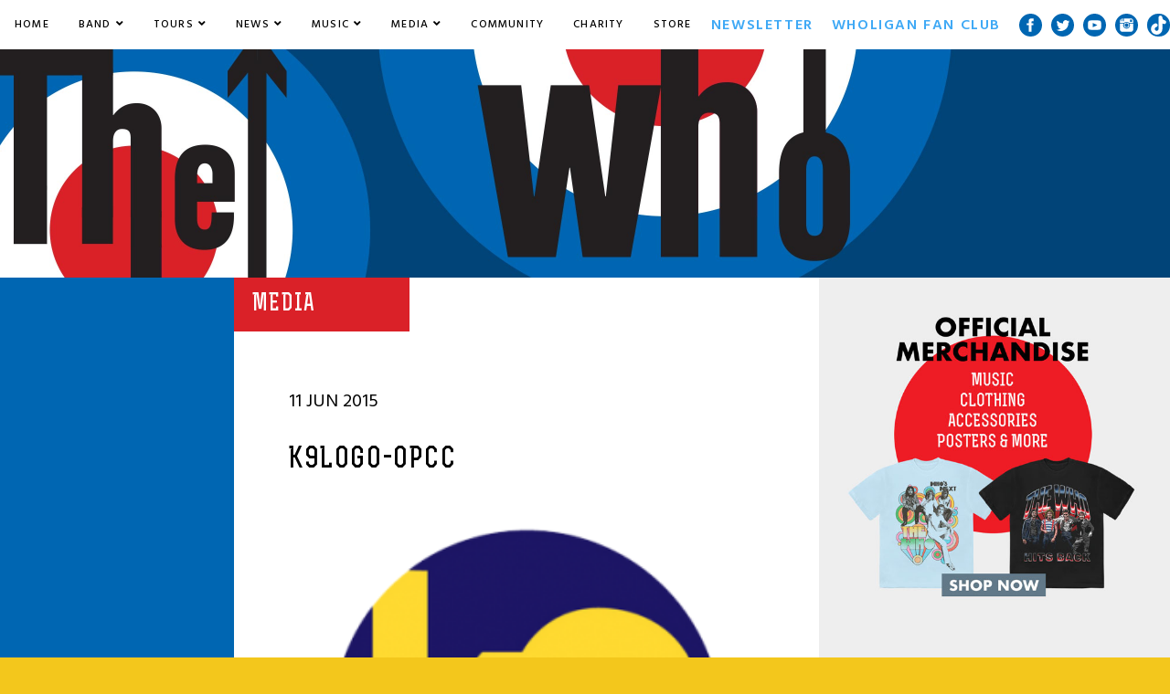

--- FILE ---
content_type: text/html; charset=UTF-8
request_url: https://www.thewho.com/roger-daltrey-the-k9-connection/k9logo-opcc/
body_size: 23861
content:
<!--News and Blog Post: single.php-->
<!doctype html>
<html>
    <head>
        <meta charset="utf-8">
        
        <!--[if lt IE 9]> <script src="http://html5shim.googlecode.com/svn/trunk/html5.js"></script> <![endif]-->
        <meta name="viewport" content="width=device-width, initial-scale=1, user-scalable=no" />
        <link href="https://fonts.googleapis.com/css?family=Hind+Siliguri:300,400,500,600,700" rel="stylesheet">
        <meta name='robots' content='index, follow, max-image-preview:large, max-snippet:-1, max-video-preview:-1' />

<!-- Google Tag Manager for WordPress by gtm4wp.com -->
<script data-cfasync="false" data-pagespeed-no-defer>
	var gtm4wp_datalayer_name = "dataLayer";
	var dataLayer = dataLayer || [];
</script>
<!-- End Google Tag Manager for WordPress by gtm4wp.com -->
	<!-- This site is optimized with the Yoast SEO plugin v23.4 - https://yoast.com/wordpress/plugins/seo/ -->
	<title>K9Logo-OPCC - The Who</title>
	<link rel="canonical" href="https://www.thewho.com/roger-daltrey-the-k9-connection/k9logo-opcc/" />
	<meta property="og:locale" content="en_US" />
	<meta property="og:type" content="article" />
	<meta property="og:title" content="K9Logo-OPCC - The Who" />
	<meta property="og:url" content="https://www.thewho.com/roger-daltrey-the-k9-connection/k9logo-opcc/" />
	<meta property="og:site_name" content="The Who" />
	<meta property="og:image" content="https://www.thewho.com/roger-daltrey-the-k9-connection/k9logo-opcc" />
	<meta property="og:image:width" content="368" />
	<meta property="og:image:height" content="368" />
	<meta property="og:image:type" content="image/png" />
	<script type="application/ld+json" class="yoast-schema-graph">{"@context":"https://schema.org","@graph":[{"@type":"WebPage","@id":"https://www.thewho.com/roger-daltrey-the-k9-connection/k9logo-opcc/","url":"https://www.thewho.com/roger-daltrey-the-k9-connection/k9logo-opcc/","name":"K9Logo-OPCC - The Who","isPartOf":{"@id":"https://www.thewho.com/#website"},"primaryImageOfPage":{"@id":"https://www.thewho.com/roger-daltrey-the-k9-connection/k9logo-opcc/#primaryimage"},"image":{"@id":"https://www.thewho.com/roger-daltrey-the-k9-connection/k9logo-opcc/#primaryimage"},"thumbnailUrl":"https://www.thewho.com/wp-content/uploads/2015/06/K9Logo-OPCC.png","datePublished":"2015-06-11T19:23:23+00:00","dateModified":"2015-06-11T19:23:23+00:00","breadcrumb":{"@id":"https://www.thewho.com/roger-daltrey-the-k9-connection/k9logo-opcc/#breadcrumb"},"inLanguage":"en-US","potentialAction":[{"@type":"ReadAction","target":["https://www.thewho.com/roger-daltrey-the-k9-connection/k9logo-opcc/"]}]},{"@type":"ImageObject","inLanguage":"en-US","@id":"https://www.thewho.com/roger-daltrey-the-k9-connection/k9logo-opcc/#primaryimage","url":"https://www.thewho.com/wp-content/uploads/2015/06/K9Logo-OPCC.png","contentUrl":"https://www.thewho.com/wp-content/uploads/2015/06/K9Logo-OPCC.png","width":368,"height":368},{"@type":"BreadcrumbList","@id":"https://www.thewho.com/roger-daltrey-the-k9-connection/k9logo-opcc/#breadcrumb","itemListElement":[{"@type":"ListItem","position":1,"name":"Home","item":"https://www.thewho.com/"},{"@type":"ListItem","position":2,"name":"ROGER DALTREY &#038; THE K9 CONNECTION","item":"https://www.thewho.com/roger-daltrey-the-k9-connection/"},{"@type":"ListItem","position":3,"name":"K9Logo-OPCC"}]},{"@type":"WebSite","@id":"https://www.thewho.com/#website","url":"https://www.thewho.com/","name":"The Who","description":"Official Site of The Who, Pete Townshend and Roger Daltrey.","potentialAction":[{"@type":"SearchAction","target":{"@type":"EntryPoint","urlTemplate":"https://www.thewho.com/?s={search_term_string}"},"query-input":{"@type":"PropertyValueSpecification","valueRequired":true,"valueName":"search_term_string"}}],"inLanguage":"en-US"}]}</script>
	<!-- / Yoast SEO plugin. -->


<link rel='dns-prefetch' href='//s3.amazonaws.com' />
<link rel="alternate" type="application/rss+xml" title="The Who &raquo; K9Logo-OPCC Comments Feed" href="https://www.thewho.com/roger-daltrey-the-k9-connection/k9logo-opcc/feed/" />
<script type="text/javascript">
/* <![CDATA[ */
window._wpemojiSettings = {"baseUrl":"https:\/\/s.w.org\/images\/core\/emoji\/15.0.3\/72x72\/","ext":".png","svgUrl":"https:\/\/s.w.org\/images\/core\/emoji\/15.0.3\/svg\/","svgExt":".svg","source":{"concatemoji":"https:\/\/www.thewho.com\/wp-includes\/js\/wp-emoji-release.min.js?ver=6.6.2"}};
/*! This file is auto-generated */
!function(i,n){var o,s,e;function c(e){try{var t={supportTests:e,timestamp:(new Date).valueOf()};sessionStorage.setItem(o,JSON.stringify(t))}catch(e){}}function p(e,t,n){e.clearRect(0,0,e.canvas.width,e.canvas.height),e.fillText(t,0,0);var t=new Uint32Array(e.getImageData(0,0,e.canvas.width,e.canvas.height).data),r=(e.clearRect(0,0,e.canvas.width,e.canvas.height),e.fillText(n,0,0),new Uint32Array(e.getImageData(0,0,e.canvas.width,e.canvas.height).data));return t.every(function(e,t){return e===r[t]})}function u(e,t,n){switch(t){case"flag":return n(e,"\ud83c\udff3\ufe0f\u200d\u26a7\ufe0f","\ud83c\udff3\ufe0f\u200b\u26a7\ufe0f")?!1:!n(e,"\ud83c\uddfa\ud83c\uddf3","\ud83c\uddfa\u200b\ud83c\uddf3")&&!n(e,"\ud83c\udff4\udb40\udc67\udb40\udc62\udb40\udc65\udb40\udc6e\udb40\udc67\udb40\udc7f","\ud83c\udff4\u200b\udb40\udc67\u200b\udb40\udc62\u200b\udb40\udc65\u200b\udb40\udc6e\u200b\udb40\udc67\u200b\udb40\udc7f");case"emoji":return!n(e,"\ud83d\udc26\u200d\u2b1b","\ud83d\udc26\u200b\u2b1b")}return!1}function f(e,t,n){var r="undefined"!=typeof WorkerGlobalScope&&self instanceof WorkerGlobalScope?new OffscreenCanvas(300,150):i.createElement("canvas"),a=r.getContext("2d",{willReadFrequently:!0}),o=(a.textBaseline="top",a.font="600 32px Arial",{});return e.forEach(function(e){o[e]=t(a,e,n)}),o}function t(e){var t=i.createElement("script");t.src=e,t.defer=!0,i.head.appendChild(t)}"undefined"!=typeof Promise&&(o="wpEmojiSettingsSupports",s=["flag","emoji"],n.supports={everything:!0,everythingExceptFlag:!0},e=new Promise(function(e){i.addEventListener("DOMContentLoaded",e,{once:!0})}),new Promise(function(t){var n=function(){try{var e=JSON.parse(sessionStorage.getItem(o));if("object"==typeof e&&"number"==typeof e.timestamp&&(new Date).valueOf()<e.timestamp+604800&&"object"==typeof e.supportTests)return e.supportTests}catch(e){}return null}();if(!n){if("undefined"!=typeof Worker&&"undefined"!=typeof OffscreenCanvas&&"undefined"!=typeof URL&&URL.createObjectURL&&"undefined"!=typeof Blob)try{var e="postMessage("+f.toString()+"("+[JSON.stringify(s),u.toString(),p.toString()].join(",")+"));",r=new Blob([e],{type:"text/javascript"}),a=new Worker(URL.createObjectURL(r),{name:"wpTestEmojiSupports"});return void(a.onmessage=function(e){c(n=e.data),a.terminate(),t(n)})}catch(e){}c(n=f(s,u,p))}t(n)}).then(function(e){for(var t in e)n.supports[t]=e[t],n.supports.everything=n.supports.everything&&n.supports[t],"flag"!==t&&(n.supports.everythingExceptFlag=n.supports.everythingExceptFlag&&n.supports[t]);n.supports.everythingExceptFlag=n.supports.everythingExceptFlag&&!n.supports.flag,n.DOMReady=!1,n.readyCallback=function(){n.DOMReady=!0}}).then(function(){return e}).then(function(){var e;n.supports.everything||(n.readyCallback(),(e=n.source||{}).concatemoji?t(e.concatemoji):e.wpemoji&&e.twemoji&&(t(e.twemoji),t(e.wpemoji)))}))}((window,document),window._wpemojiSettings);
/* ]]> */
</script>
<style id='wp-emoji-styles-inline-css' type='text/css'>

	img.wp-smiley, img.emoji {
		display: inline !important;
		border: none !important;
		box-shadow: none !important;
		height: 1em !important;
		width: 1em !important;
		margin: 0 0.07em !important;
		vertical-align: -0.1em !important;
		background: none !important;
		padding: 0 !important;
	}
</style>
<link rel='stylesheet' id='wp-block-library-css' href='https://www.thewho.com/wp-includes/css/dist/block-library/style.min.css?ver=6.6.2' type='text/css' media='all' />
<style id='classic-theme-styles-inline-css' type='text/css'>
/*! This file is auto-generated */
.wp-block-button__link{color:#fff;background-color:#32373c;border-radius:9999px;box-shadow:none;text-decoration:none;padding:calc(.667em + 2px) calc(1.333em + 2px);font-size:1.125em}.wp-block-file__button{background:#32373c;color:#fff;text-decoration:none}
</style>
<style id='global-styles-inline-css' type='text/css'>
:root{--wp--preset--aspect-ratio--square: 1;--wp--preset--aspect-ratio--4-3: 4/3;--wp--preset--aspect-ratio--3-4: 3/4;--wp--preset--aspect-ratio--3-2: 3/2;--wp--preset--aspect-ratio--2-3: 2/3;--wp--preset--aspect-ratio--16-9: 16/9;--wp--preset--aspect-ratio--9-16: 9/16;--wp--preset--color--black: #000000;--wp--preset--color--cyan-bluish-gray: #abb8c3;--wp--preset--color--white: #ffffff;--wp--preset--color--pale-pink: #f78da7;--wp--preset--color--vivid-red: #cf2e2e;--wp--preset--color--luminous-vivid-orange: #ff6900;--wp--preset--color--luminous-vivid-amber: #fcb900;--wp--preset--color--light-green-cyan: #7bdcb5;--wp--preset--color--vivid-green-cyan: #00d084;--wp--preset--color--pale-cyan-blue: #8ed1fc;--wp--preset--color--vivid-cyan-blue: #0693e3;--wp--preset--color--vivid-purple: #9b51e0;--wp--preset--gradient--vivid-cyan-blue-to-vivid-purple: linear-gradient(135deg,rgba(6,147,227,1) 0%,rgb(155,81,224) 100%);--wp--preset--gradient--light-green-cyan-to-vivid-green-cyan: linear-gradient(135deg,rgb(122,220,180) 0%,rgb(0,208,130) 100%);--wp--preset--gradient--luminous-vivid-amber-to-luminous-vivid-orange: linear-gradient(135deg,rgba(252,185,0,1) 0%,rgba(255,105,0,1) 100%);--wp--preset--gradient--luminous-vivid-orange-to-vivid-red: linear-gradient(135deg,rgba(255,105,0,1) 0%,rgb(207,46,46) 100%);--wp--preset--gradient--very-light-gray-to-cyan-bluish-gray: linear-gradient(135deg,rgb(238,238,238) 0%,rgb(169,184,195) 100%);--wp--preset--gradient--cool-to-warm-spectrum: linear-gradient(135deg,rgb(74,234,220) 0%,rgb(151,120,209) 20%,rgb(207,42,186) 40%,rgb(238,44,130) 60%,rgb(251,105,98) 80%,rgb(254,248,76) 100%);--wp--preset--gradient--blush-light-purple: linear-gradient(135deg,rgb(255,206,236) 0%,rgb(152,150,240) 100%);--wp--preset--gradient--blush-bordeaux: linear-gradient(135deg,rgb(254,205,165) 0%,rgb(254,45,45) 50%,rgb(107,0,62) 100%);--wp--preset--gradient--luminous-dusk: linear-gradient(135deg,rgb(255,203,112) 0%,rgb(199,81,192) 50%,rgb(65,88,208) 100%);--wp--preset--gradient--pale-ocean: linear-gradient(135deg,rgb(255,245,203) 0%,rgb(182,227,212) 50%,rgb(51,167,181) 100%);--wp--preset--gradient--electric-grass: linear-gradient(135deg,rgb(202,248,128) 0%,rgb(113,206,126) 100%);--wp--preset--gradient--midnight: linear-gradient(135deg,rgb(2,3,129) 0%,rgb(40,116,252) 100%);--wp--preset--font-size--small: 13px;--wp--preset--font-size--medium: 20px;--wp--preset--font-size--large: 36px;--wp--preset--font-size--x-large: 42px;--wp--preset--font-family--inter: "Inter", sans-serif;--wp--preset--font-family--cardo: Cardo;--wp--preset--spacing--20: 0.44rem;--wp--preset--spacing--30: 0.67rem;--wp--preset--spacing--40: 1rem;--wp--preset--spacing--50: 1.5rem;--wp--preset--spacing--60: 2.25rem;--wp--preset--spacing--70: 3.38rem;--wp--preset--spacing--80: 5.06rem;--wp--preset--shadow--natural: 6px 6px 9px rgba(0, 0, 0, 0.2);--wp--preset--shadow--deep: 12px 12px 50px rgba(0, 0, 0, 0.4);--wp--preset--shadow--sharp: 6px 6px 0px rgba(0, 0, 0, 0.2);--wp--preset--shadow--outlined: 6px 6px 0px -3px rgba(255, 255, 255, 1), 6px 6px rgba(0, 0, 0, 1);--wp--preset--shadow--crisp: 6px 6px 0px rgba(0, 0, 0, 1);}:where(.is-layout-flex){gap: 0.5em;}:where(.is-layout-grid){gap: 0.5em;}body .is-layout-flex{display: flex;}.is-layout-flex{flex-wrap: wrap;align-items: center;}.is-layout-flex > :is(*, div){margin: 0;}body .is-layout-grid{display: grid;}.is-layout-grid > :is(*, div){margin: 0;}:where(.wp-block-columns.is-layout-flex){gap: 2em;}:where(.wp-block-columns.is-layout-grid){gap: 2em;}:where(.wp-block-post-template.is-layout-flex){gap: 1.25em;}:where(.wp-block-post-template.is-layout-grid){gap: 1.25em;}.has-black-color{color: var(--wp--preset--color--black) !important;}.has-cyan-bluish-gray-color{color: var(--wp--preset--color--cyan-bluish-gray) !important;}.has-white-color{color: var(--wp--preset--color--white) !important;}.has-pale-pink-color{color: var(--wp--preset--color--pale-pink) !important;}.has-vivid-red-color{color: var(--wp--preset--color--vivid-red) !important;}.has-luminous-vivid-orange-color{color: var(--wp--preset--color--luminous-vivid-orange) !important;}.has-luminous-vivid-amber-color{color: var(--wp--preset--color--luminous-vivid-amber) !important;}.has-light-green-cyan-color{color: var(--wp--preset--color--light-green-cyan) !important;}.has-vivid-green-cyan-color{color: var(--wp--preset--color--vivid-green-cyan) !important;}.has-pale-cyan-blue-color{color: var(--wp--preset--color--pale-cyan-blue) !important;}.has-vivid-cyan-blue-color{color: var(--wp--preset--color--vivid-cyan-blue) !important;}.has-vivid-purple-color{color: var(--wp--preset--color--vivid-purple) !important;}.has-black-background-color{background-color: var(--wp--preset--color--black) !important;}.has-cyan-bluish-gray-background-color{background-color: var(--wp--preset--color--cyan-bluish-gray) !important;}.has-white-background-color{background-color: var(--wp--preset--color--white) !important;}.has-pale-pink-background-color{background-color: var(--wp--preset--color--pale-pink) !important;}.has-vivid-red-background-color{background-color: var(--wp--preset--color--vivid-red) !important;}.has-luminous-vivid-orange-background-color{background-color: var(--wp--preset--color--luminous-vivid-orange) !important;}.has-luminous-vivid-amber-background-color{background-color: var(--wp--preset--color--luminous-vivid-amber) !important;}.has-light-green-cyan-background-color{background-color: var(--wp--preset--color--light-green-cyan) !important;}.has-vivid-green-cyan-background-color{background-color: var(--wp--preset--color--vivid-green-cyan) !important;}.has-pale-cyan-blue-background-color{background-color: var(--wp--preset--color--pale-cyan-blue) !important;}.has-vivid-cyan-blue-background-color{background-color: var(--wp--preset--color--vivid-cyan-blue) !important;}.has-vivid-purple-background-color{background-color: var(--wp--preset--color--vivid-purple) !important;}.has-black-border-color{border-color: var(--wp--preset--color--black) !important;}.has-cyan-bluish-gray-border-color{border-color: var(--wp--preset--color--cyan-bluish-gray) !important;}.has-white-border-color{border-color: var(--wp--preset--color--white) !important;}.has-pale-pink-border-color{border-color: var(--wp--preset--color--pale-pink) !important;}.has-vivid-red-border-color{border-color: var(--wp--preset--color--vivid-red) !important;}.has-luminous-vivid-orange-border-color{border-color: var(--wp--preset--color--luminous-vivid-orange) !important;}.has-luminous-vivid-amber-border-color{border-color: var(--wp--preset--color--luminous-vivid-amber) !important;}.has-light-green-cyan-border-color{border-color: var(--wp--preset--color--light-green-cyan) !important;}.has-vivid-green-cyan-border-color{border-color: var(--wp--preset--color--vivid-green-cyan) !important;}.has-pale-cyan-blue-border-color{border-color: var(--wp--preset--color--pale-cyan-blue) !important;}.has-vivid-cyan-blue-border-color{border-color: var(--wp--preset--color--vivid-cyan-blue) !important;}.has-vivid-purple-border-color{border-color: var(--wp--preset--color--vivid-purple) !important;}.has-vivid-cyan-blue-to-vivid-purple-gradient-background{background: var(--wp--preset--gradient--vivid-cyan-blue-to-vivid-purple) !important;}.has-light-green-cyan-to-vivid-green-cyan-gradient-background{background: var(--wp--preset--gradient--light-green-cyan-to-vivid-green-cyan) !important;}.has-luminous-vivid-amber-to-luminous-vivid-orange-gradient-background{background: var(--wp--preset--gradient--luminous-vivid-amber-to-luminous-vivid-orange) !important;}.has-luminous-vivid-orange-to-vivid-red-gradient-background{background: var(--wp--preset--gradient--luminous-vivid-orange-to-vivid-red) !important;}.has-very-light-gray-to-cyan-bluish-gray-gradient-background{background: var(--wp--preset--gradient--very-light-gray-to-cyan-bluish-gray) !important;}.has-cool-to-warm-spectrum-gradient-background{background: var(--wp--preset--gradient--cool-to-warm-spectrum) !important;}.has-blush-light-purple-gradient-background{background: var(--wp--preset--gradient--blush-light-purple) !important;}.has-blush-bordeaux-gradient-background{background: var(--wp--preset--gradient--blush-bordeaux) !important;}.has-luminous-dusk-gradient-background{background: var(--wp--preset--gradient--luminous-dusk) !important;}.has-pale-ocean-gradient-background{background: var(--wp--preset--gradient--pale-ocean) !important;}.has-electric-grass-gradient-background{background: var(--wp--preset--gradient--electric-grass) !important;}.has-midnight-gradient-background{background: var(--wp--preset--gradient--midnight) !important;}.has-small-font-size{font-size: var(--wp--preset--font-size--small) !important;}.has-medium-font-size{font-size: var(--wp--preset--font-size--medium) !important;}.has-large-font-size{font-size: var(--wp--preset--font-size--large) !important;}.has-x-large-font-size{font-size: var(--wp--preset--font-size--x-large) !important;}
:where(.wp-block-post-template.is-layout-flex){gap: 1.25em;}:where(.wp-block-post-template.is-layout-grid){gap: 1.25em;}
:where(.wp-block-columns.is-layout-flex){gap: 2em;}:where(.wp-block-columns.is-layout-grid){gap: 2em;}
:root :where(.wp-block-pullquote){font-size: 1.5em;line-height: 1.6;}
</style>
<link rel='stylesheet' id='woocommerce-layout-css' href='https://www.thewho.com/wp-content/plugins/woocommerce/assets/css/woocommerce-layout.css?ver=9.3.5' type='text/css' media='all' />
<link rel='stylesheet' id='woocommerce-smallscreen-css' href='https://www.thewho.com/wp-content/plugins/woocommerce/assets/css/woocommerce-smallscreen.css?ver=9.3.5' type='text/css' media='only screen and (max-width: 768px)' />
<link rel='stylesheet' id='woocommerce-general-css' href='https://www.thewho.com/wp-content/plugins/woocommerce/assets/css/woocommerce.css?ver=9.3.5' type='text/css' media='all' />
<style id='woocommerce-inline-inline-css' type='text/css'>
.woocommerce form .form-row .required { visibility: visible; }
</style>
<link rel='stylesheet' id='discographyDefaultStyles-css' href='https://www.thewho.com/wp-content/plugins/discography/css/discography_styles.css?ver=6.6.2' type='text/css' media='all' />
<link rel='stylesheet' id='wc-memberships-frontend-css' href='https://www.thewho.com/wp-content/plugins/woocommerce-memberships/assets/css/frontend/wc-memberships-frontend.min.css?ver=1.14.0' type='text/css' media='all' />
<link rel='stylesheet' id='site_css-css' href='https://www.thewho.com/wp-content/themes/the-who-theme/style.css?ver=1.2.7' type='text/css' media='all' />
<link rel='stylesheet' id='bxslider-css' href='https://www.thewho.com/wp-content/themes/the-who-theme/js/libs/jquery.bxslider/jquery.bxslider.min.css?ver=6.6.2' type='text/css' media='all' />
<link rel='stylesheet' id='ae_frontend_css-css' href='https://www.thewho.com/wp-content/plugins/appreciation-engine-social-sign-in/css/ae_frontend.css?ver=2.14.34' type='text/css' media='all' />
<link rel='stylesheet' id='ae_frontend_font_awesome_css-css' href='https://www.thewho.com/wp-content/plugins/appreciation-engine-social-sign-in/css/font-awesome/css/fontawesome.min.css?ver=5.15.4' type='text/css' media='all' />
<link rel='stylesheet' id='ae_frontend_font_awesome_brands_css-css' href='https://www.thewho.com/wp-content/plugins/appreciation-engine-social-sign-in/css/font-awesome/css/brands.min.css?ver=5.15.4' type='text/css' media='all' />
<link rel='stylesheet' id='ae_frontend_font_awesome_solid_css-css' href='https://www.thewho.com/wp-content/plugins/appreciation-engine-social-sign-in/css/font-awesome/css/solid.min.css?ver=5.15.4' type='text/css' media='all' />
<link rel='stylesheet' id='ae_frontend_font_awesome_v4_shims_css-css' href='https://www.thewho.com/wp-content/plugins/appreciation-engine-social-sign-in/css/font-awesome/css/v4-shims.min.css?ver=5.15.4' type='text/css' media='all' />
<link rel='stylesheet' id='intl-tel-input-css' href='https://www.thewho.com/wp-content/plugins/appreciation-engine-social-sign-in/css/intl-tel-input/intlTelInput.min.css?ver=2.14.34' type='text/css' media='all' />
<link rel='stylesheet' id='jquery-modal-css-css' href='https://www.thewho.com/wp-content/plugins/appreciation-engine-social-sign-in/libraries/jquery-modal/jquery.modal.css?ver=2.14.34' type='text/css' media='all' />
<link rel='stylesheet' id='umgecrm-frontend-style-css' href='https://www.thewho.com/wp-content/plugins/umg-ecrm/assets/css/frontend.css?ver=0.7.24' type='text/css' media='all' />
<script type="text/javascript" src="https://www.thewho.com/wp-includes/js/jquery/jquery.min.js?ver=3.7.1" id="jquery-core-js"></script>
<script type="text/javascript" src="https://www.thewho.com/wp-includes/js/jquery/jquery-migrate.min.js?ver=3.4.1" id="jquery-migrate-js"></script>
<script type="text/javascript" src="https://www.thewho.com/wp-content/plugins/woocommerce/assets/js/jquery-blockui/jquery.blockUI.min.js?ver=2.7.0-wc.9.3.5" id="jquery-blockui-js" defer="defer" data-wp-strategy="defer"></script>
<script type="text/javascript" src="https://www.thewho.com/wp-content/plugins/woocommerce/assets/js/js-cookie/js.cookie.min.js?ver=2.1.4-wc.9.3.5" id="js-cookie-js" defer="defer" data-wp-strategy="defer"></script>
<script type="text/javascript" id="woocommerce-js-extra">
/* <![CDATA[ */
var woocommerce_params = {"ajax_url":"\/wp-admin\/admin-ajax.php","wc_ajax_url":"\/?wc-ajax=%%endpoint%%"};
/* ]]> */
</script>
<script type="text/javascript" src="https://www.thewho.com/wp-content/plugins/woocommerce/assets/js/frontend/woocommerce.min.js?ver=9.3.5" id="woocommerce-js" defer="defer" data-wp-strategy="defer"></script>
<script type="text/javascript" src="https://www.thewho.com/wp-content/themes/the-who-theme/js/libs/TweenMax.min.js?ver=1.19.1" id="script-tweenmax-js"></script>
<script type="text/javascript" src="https://www.thewho.com/wp-content/themes/the-who-theme/js/libs/modernizr-custom.js?ver=3.5.0" id="script-modernizer-js"></script>
<script type="text/javascript" src="https://www.thewho.com/wp-content/themes/the-who-theme/js/libs/jquery.bxslider/jquery.bxslider.min.js?ver=6.6.2" id="bxslider-js"></script>
<script type="text/javascript" id="main-js-extra">
/* <![CDATA[ */
var theme_vars = {"ajaxurl":"https:\/\/www.thewho.com\/wp-admin\/admin-ajax.php","theme_path":"https:\/\/www.thewho.com\/wp-content\/themes\/the-who-theme"};
/* ]]> */
</script>
<script type="text/javascript" src="https://www.thewho.com/wp-content/themes/the-who-theme/js/main.js?ver=1.2.7" id="main-js"></script>
<script type="text/javascript" src="https://www.thewho.com/wp-content/plugins/appreciation-engine-social-sign-in/js/int-tel-input/intlTelInput.min.js?ver=2.14.34" id="intl-tel-input-js"></script>
<script type="text/javascript" src="https://www.thewho.com/wp-content/plugins/appreciation-engine-social-sign-in/js/int-tel-input/utils.js?ver=2.14.34" id="intl-tel-input-utils-js"></script>
<script type="text/javascript" src="https://www.thewho.com/wp-content/plugins/appreciation-engine-social-sign-in/js/ae_wp_frontend.js?ver=2.14.34" id="ae-wp-frontend-js"></script>
<script type="text/javascript" id="ae-wp-js-js-extra">
/* <![CDATA[ */
var AEJSWP = {"plugin_version":"2.14.34","ajaxurl":"https:\/\/www.thewho.com\/wp-admin\/admin-ajax.php","ajax_action_login":"ae_social_signin_user_login_ajax","redirect_action_login":"ae_social_signin_user_login_redirect","ajax_action_get_logout_url":"ae_social_signin_get_logout_url_ajax","ajax_action_send_user_optins":"ae_social_signin_send_user_optins","ajax_action_user_check_captcha":"ae_social_signin_user_check_captcha","login_status_messages":["fail","WordPress user created & logged-in","WordPress user found & logged-in","WordPress user found, but not logged-in (logged-in session disabled)","WordPress user created, but not logged-in (logged-in session disabled)","WordPress user record creation disabled"],"login_fail_status_messages":["","Unspecified error","No access token","AE API error","Missing miniumum required fields (AEUserID, Username or Email)","More than 1 WordPress user record with this AE_User_ID! Doing nothing - contact an admin!","Cannot create the WordPress user account - you have not been signed-in.<br\/><br\/>This can occur if you have another Admin user account on this WordPress install with the same email or username.<br\/><br\/>Please signup with a different email and\/or username.","A WordPress user is already logged in, please log-out first","Email not yet verified"],"ae_js_path":"https:\/\/umg.theappreciationengine.com\/w-v1.8\/js\/4","debug":"","flow_type":"detect","extra_fields_screen":"after","extra_fields":{"email":{"required":true,"label":"email"},"username":{"required":true,"label":"username"},"password":{"label":"password"}},"minimum_age":"","analytics_tracking_delegate":"trackingDelegate.AEConnect","services":"facebook,twitter,youtube,spotify,google","flow_css":"","verify_email":"1","flow_text":{"login_header":"SIGN UP BELOW, USING YOUR SOCIAL ACCOUNT OR EMAIL","register_header":"SIGN UP BELOW, USING YOUR SOCIAL ACCOUNT OR EMAIL","error_header":"Sorry, there seems to be a problem","add_info_header":"Additional Information","add_info_button":"Submit","forgot_password_link":"Forgot password?","recover_password_link":"Recover Password","have_account_link":"Already have an account?","need_help_link":"need help?","create_account_link":"create an account","verify_email_header":"Verify Email","verify_email_sent":"A verification email will be sent to","verify_email_instructions":"Please click the link in the email to confirm your address and continue.","verify_email_success_button":"OK","verify_email_retry_button":"Retry","verify_email_success_header":"Success.","verify_email_success_message":"Your email was successfully verified.","verify_email_error_header":"Sorry.","verify_email_error_message":"That is not a valid activation url, or the url has expired. Please double check your email, or trigger a new activation email.","reset_pw_header":"Reset Password","reset_pw_sent":"A verification email will be sent to","reset_pw_instructions":"Please click the link in the email to confirm your address and reset your password.","reset_pw_button":"Submit","reset_pw_confirm_header":"Reset Password - Confirm","reset_pw_confirm_instructions":"Please enter a new password...","reset_pw_confirm_button":"Confirm","reset_pw_done_header":"Reset Password - Done!","reset_pw_done_message":"Your password has been reset.","reset_pw_done_button":"OK"},"no_email":"","hide_email_form":"1","social_first":"1","ae_logout_url":"https:\/\/umg.theappreciationengine.com\/brand\/umg\/logout?auth_method=direct&return_url=https%3A%2F%2Fwww.thewho.com%2Froger-daltrey-the-k9-connection%2Fk9logo-opcc%2F","ae_logout_url_bare":"https:\/\/umg.theappreciationengine.com\/brand\/umg\/logout?auth_method=direct","wp_logout_url":"https:\/\/umg.theappreciationengine.com\/brand\/umg\/logout?auth_method=direct&return_url=https:\/\/www.thewho.com\/wp-login.php?action=logout&redirect_to=https%3A%2F%2Fwww.thewho.com%2Froger-daltrey-the-k9-connection%2Fk9logo-opcc%2F&_wpnonce=2bdb6c0f54","return_url":"https:\/\/www.thewho.com\/wp-admin\/admin-ajax.php?action=ae_social_signin_user_login_redirect&return_url=https%3A%2F%2Fwww.thewho.com%2Froger-daltrey-the-k9-connection%2Fk9logo-opcc%2F","login_redirect_url":"","user_logged_in":"","email_format":{"background_color":"","font_size":"14","font_family":"arial","font_color":"#000000","show_header":"1","header_background_color":"#474747","header_font_color":"","image_url":"https:\/\/s3.amazonaws.com\/umg-ae-static-assets\/1x1px.gif","reset_pw_email_subject":"Password Reset Request for www.thewho.com","reset_pw_email_message":"We have received a password reset request for this e-mail address to login to the above site.  Click the following link to authorise and receive your new password. <br><br>  For help please contact info@umusic.com <br><br> Privacy Policy: www.umusic.co.uk\/privacy.html","reset_pw_email_link":"Reset Password","verify_email_subject":"Verify  Email Request for www.thewho.com","verify_email_message":"Click the link below to verify that you used this email address to login or register. <br><br> We need your verification to ensure that no-one is using your email address without your permission. <br><br> You will not be sent any marketing unless you opt in to do so","verify_email_link":"Verify Email","show_footer":"1","footer_background_color":"#474747","footer_font_color":"","logo_img_url":"https:\/\/s3.amazonaws.com\/umg-ae-static-assets\/umg-logo.jpg","logo_link":"","copyright":"Universal Music Group"},"sso_type":"disabled","validation_target":"widget","ajax_login":"","ajax_update_class":"ae-wp-ajax-update","disable_logged_in_session":"","disable_wp_user_record":"","logged_in_salutation":"Welcome, {USERNAME}","auth_connected":"Already Connected","widget_cta":"Sign In","profile_link":"","profile_link_url":"","logout_link":"Sign Out","extra_info":{"global":{"bottom":{"text":"<div id=\"ae-power-by\" style=\" overflow: auto; display: block; margin: 0 auto; line-height: 30px; font-size: 9px; padding: 0px 0 12px; text-align: center;\"><img src=\"https:\/\/s3.amazonaws.com\/umg-ae-static-assets\/UMGUK_logo.png\" style=\" max-width: 60px; margin: 0px 5px 5px 0; display: inline-block;\"><p style=\" margin: 0 0 0 5px; color: #595959; display: inline-block;\">Social Login Powered by Appreciation Engine<\/p><\/div><a href=\"http:\/\/www.umusic.co.uk\/privacy.html\" target=\"_blank\">Privacy Policy<\/a> | <a href=\"http:\/\/www.umusic.co.uk\/terms.html\" target=\"_blank\">Terms & Conditions<\/a>"}}},"date_format":"DD-MM-YYYY","aejsready_handlers":[],"mailingListFormCompletedCallbacks":[],"event_waiters":{},"data_filters":{},"custom_forms":{"1":{"id":1,"type_id":"2","page_url":"","modal_display":"1","modal_display_cta":"Newsletter Sign Up","recaptcha_key":"6Lffz3UUAAAAAO6Jds6YMl27G3nbwVwJiE5TDvKP","block_signup_submit":"2","block_login_redirect":false,"signin_options":{"4":{"id":99,"ae-slug":"","ae-service":"","label":"Email","enabled":true}},"expanded_email":"0","opt_ins":{"1":{"id":"1","label":"hidden","optin-type":"email","casl_label":"Sign up to receive email updates and offers from The Who","pre_checked":1,"implied-optin":1},"2":{"id":"2","label":"Receive SMS from The Who","optin-type":"sms","casl_label":"Receive SMS from The Who","pre_checked":1},"3":{"id":"1_optin-similar-artists","pre_checked":0,"label":"Sign me up for updates about new music, competitions, exclusive promotions & events from artists similar to The Who","casl_label":"Sign me up for updates about new music, competitions, exclusive promotions & events from artists similar to The Who"}},"opt_ins_position":"below","opt_ins_email_label":"","opt_ins_sms_label":"","opt_ins_terms":"<div id=\"terms\" style=\" overflow: auto; display: block; margin: 0 auto; font-size: 9px; padding: 0 0 12px; text-align: center;\">Emails will be sent by or on behalf of Universal Music Operations Ltd, 4 Pancras Square, London. N1C 4AG, UK. +44 (0)20 3932 6000. You may withdraw your consent at any time. See Privacy Policy at <a href=\"https:\/\/www.umusic.co.uk\/privacy.html\">https:\/\/www.umusic.co.uk\/privacy.html<\/a><\/div>","opt_ins_all_terms":"<div id=\"terms\" style=\" overflow: auto; display: block; margin: 0 auto; line-height: 30px; font-size: 9px; padding: 0 0 12px; text-align: center;\">\n                <a href=\"https:\/\/www.umusic.co.uk\/privacy.html\" target=\"_blank\">Privacy Policy<\/a> |\n                <a href=\"https:\/\/www.umusic.co.uk\/terms.html\" target=\"_blank\">Terms & Conditions<\/a><\/div>","opt_ins_casl_all_terms":"<div id=\"terms\" style=\" overflow: auto; display: block; margin: 0 auto; line-height: 30px; font-size: 9px; padding: 0 0 12px; text-align: center;\">\n                <a href=\"https:\/\/www.umusic.co.uk\/privacy.html\" target=\"_blank\">Privacy Policy<\/a> |\n                <a href=\"https:\/\/www.umusic.co.uk\/terms.html\" target=\"_blank\">Terms & Conditions<\/a><\/div>","opt_ins_casl_enabled":"0","opt_ins_casl_terms":"<div id=\"terms\" style=\" overflow: auto; display: block; margin: 0 auto; font-size: 9px; padding: 0 0 12px; text-align: center;\">Emails will be sent by or on behalf of Universal Music Operations Ltd, 4 Pancras Square, London. N1C 4AG, UK. +44 (0)20 3932 6000. You may withdraw your consent at any time. See Privacy Policy at <a href=\"https:\/\/www.umusic.co.uk\/privacy.html\">https:\/\/www.umusic.co.uk\/privacy.html<\/a><\/div>","opt_ins_sms":"<div id=\"sms-terms\" class=\"sms-optin-terms\" style=\"padding-bottom: 5px;overflow: auto;display: block;margin: 0 auto;font-size: 9px;text-align: center\">By ticking the SMS opt in box and submitting this form, I agree to receive text messages from and about The Who (including prerecorded and\/or by autodialer). Up to 20 messages per month per opt-in. Consent is not a condition of any purchase. Msg & data rates may apply. See Privacy Policy and Terms\u202ffor further information.<\/div>","opt_ins_casl_sms":"<div id=\"sms-terms\" class=\"sms-optin-terms\" style=\"padding-bottom: 5px;overflow: auto;display: block;margin: 0 auto;font-size: 9px;text-align: center\">By ticking the SMS opt in box and submitting this form, I agree to receive text messages from and about The Who (including prerecorded and\/or by autodialer). Up to 20 messages per month per opt-in. Consent is not a condition of any purchase. Msg & data rates may apply. See Privacy Policy and Terms\u202ffor further information.<\/div>","flow_labels":{"signin_title":"SIGN UP TO THE NEWSLETTER BELOW","additional_info_title":"WE NEED A LITTLE MORE INFO...","mailing_list_success":"Thank you for signing up!","login_button":"Login","register_button":"Register","cancel_button":"Cancel","forgot_password":"Forgot Password?","not_registered":"Not yet registered?","already_registered":"Already registered?","verify_email_title":"THANK YOU!","verify_email_instructions":"Thank you for registering! We have sent a confirmation email to {USEREMAIL}. Click the link to confirm your email address.Please check your spam folder for the email, if it does not arrive, click this link...","verify_email_resend_link":"resend verification email","reset_password_title":"RESET YOUR PASSWORD","reset_password_instructions":"Please enter your email address and we will send you an email to verify your account and reset your password.","reset_password_instructions_sent":"Click the link in the email to verify and reset your password","reset_password_button":"RESET","reset_password_login_link":"Login with your existing account","reset_password_register_link":"Register for a new account","enter_new_password_instructions":"Please enter a new password","reset_password_confirm_password_label":"ae_social_signin_cform_label_reset_password_confirm_password_label_1","update_password_button":"RESET","reset_password_success_message":"Your password has been updated!","email_form_divider_title":"","form_error_captcha_incomplete":"Please complete the Captcha","form_error_incomplete":"Please complete the form","form_error_incomplete_optins":"Please select one of the Sign-up options","form_error_age_check_fail":"Sorry, you are not allowed to register","form_error_account_exists":"Email account already exists with a different password, please use the login form to sign-in","form_error_no_account":"No account exists with those credentials","form_error_email_not_found":"No account found with that email"},"field_labels":{"email":"email","password":"password","username":"username","firstname":"first name","surname":"last name","gender":"gender","birthdate":"birthdate (dd-mm-yyyy)","address":"address (main)","addressline2":"address (apt, etc)","city":"city","state":"state \/ province \/ region","country":"choose country","postcode":"zip or postal code","homephone":"home phone #","mobilephone":"mobile phone #","website":"website or blog","bio":"tell us about yourself...","password-confirm":"confirm password"},"appearance":{"header_img":"https:\/\/www.thewho.com\/wp-content\/uploads\/2017\/09\/signin.jpg","header_attachment_id":"","bg_color":"","bg_img":"","inherit_fonts":"1","inherit_font_weight":"inherit","inherit_font_size":"","register_button_top_colour":"","register_button_bottom_colour":"","register_button_border_colour":"","center_align_cform_title":"1","title_text_colour":"#0a0a0a","warning_text_colour":"","title_text_size":"","social_button_text_size":"","form_text_colour":"#0a0a0a"},"date_format":"DD-MM-YYYY","form_fields":{"email":{"Email":"0"},"country":{"Country":"1"},"mobilephone":{"MobilePhone":"0"},"captcha":{"":"0"}}},"2":{"id":2,"type_id":"1","page_url":"","modal_display":"0","modal_display_cta":"","recaptcha_key":"6Lffz3UUAAAAAO6Jds6YMl27G3nbwVwJiE5TDvKP","block_signup_submit":"2","block_login_redirect":false,"signin_options":[{"id":6,"ae-slug":"Spotify","ae-service":"spotify","label":"Spotify","enabled":true},{"id":1,"ae-slug":"Twitter","ae-service":"twitter","label":"Twitter","enabled":true},{"id":99,"ae-slug":"","ae-service":"","label":"Email","enabled":true}],"expanded_email":"1","opt_ins":{"2":{"id":"2","label":"Sign Up to Members Emails","casl_label":"","pre_checked":0,"implied-optin":1},"3":{"id":3,"optin-type":"sms","label":"Receive SMS from The Who","casl_label":"Receive SMS from The Who","pre_checked":true},"4":{"id":"2_optin-similar-artists","pre_checked":0,"label":"Sign me up for updates about new music, competitions, exclusive promotions & events from artists similar to The Who","casl_label":"Sign me up for updates about new music, competitions, exclusive promotions & events from artists similar to The Who"}},"opt_ins_position":"below","opt_ins_email_label":"","opt_ins_sms_label":"","opt_ins_terms":"<div id=\"terms\" style=\" overflow: auto; display: block; margin: 0 auto; font-size: 9px; padding: 0 0 12px; text-align: center;\">Emails will be sent by or on behalf of Universal Music Operations Ltd, 4 Pancras Square, London. N1C 4AG, UK. +44 (0)20 3932 6000. You may withdraw your consent at any time. See Privacy Policy at <a href=\"https:\/\/www.umusic.co.uk\/privacy.html\">https:\/\/www.umusic.co.uk\/privacy.html<\/a><\/div>","opt_ins_all_terms":"<div id=\"terms\" style=\" overflow: auto; display: block; margin: 0 auto; line-height: 30px; font-size: 9px; padding: 0 0 12px; text-align: center;\">\n                <a href=\"https:\/\/www.umusic.co.uk\/privacy.html\" target=\"_blank\">Privacy Policy<\/a> |\n                <a href=\"https:\/\/www.umusic.co.uk\/terms.html\" target=\"_blank\">Terms & Conditions<\/a><\/div>","opt_ins_casl_all_terms":"<div id=\"terms\" style=\" overflow: auto; display: block; margin: 0 auto; line-height: 30px; font-size: 9px; padding: 0 0 12px; text-align: center;\">\n                <a href=\"https:\/\/www.umusic.co.uk\/privacy.html\" target=\"_blank\">Privacy Policy<\/a> |\n                <a href=\"https:\/\/www.umusic.co.uk\/terms.html\" target=\"_blank\">Terms & Conditions<\/a><\/div>","opt_ins_casl_enabled":"0","opt_ins_casl_terms":"<div id=\"terms\" style=\" overflow: auto; display: block; margin: 0 auto; font-size: 9px; padding: 0 0 12px; text-align: center;\">Emails will be sent by or on behalf of Universal Music Operations Ltd, 4 Pancras Square, London. N1C 4AG, UK. +44 (0)20 3932 6000. You may withdraw your consent at any time. See Privacy Policy at <a href=\"https:\/\/www.umusic.co.uk\/privacy.html\">https:\/\/www.umusic.co.uk\/privacy.html<\/a><\/div>","opt_ins_sms":"<div id=\"sms-terms\" class=\"sms-optin-terms\" style=\"padding-bottom: 5px;overflow: auto;display: block;margin: 0 auto;font-size: 9px;text-align: center\">By ticking the SMS opt in box and submitting this form, I agree to receive text messages from and about The Who (including prerecorded and\/or by autodialer). Up to 20 messages per month per opt-in. Consent is not a condition of any purchase. Msg & data rates may apply. See Privacy Policy and Terms\u202ffor further information.<\/div>","opt_ins_casl_sms":"<div id=\"sms-terms\" class=\"sms-optin-terms\" style=\"padding-bottom: 5px;overflow: auto;display: block;margin: 0 auto;font-size: 9px;text-align: center\">By ticking the SMS opt in box and submitting this form, I agree to receive text messages from and about The Who (including prerecorded and\/or by autodialer). Up to 20 messages per month per opt-in. Consent is not a condition of any purchase. Msg & data rates may apply. See Privacy Policy and Terms\u202ffor further information.<\/div>","flow_labels":{"signin_title":"SIGN-IN TO THE SITE","additional_info_title":"WE NEED A LITTLE MORE INFO...","mailing_list_success":"Thank you for signing up!","login_button":"Login","register_button":"Register","cancel_button":"Cancel","forgot_password":"Forgot Password?","not_registered":"Not yet registered?","already_registered":"Already registered?","verify_email_title":"THANK YOU!","verify_email_instructions":"Thank you for registering! We have sent a confirmation email to {USEREMAIL}. Click the link to confirm your email address.Please check your spam folder for the email, if it does not arrive, click this link...","verify_email_resend_link":"resend verification email","reset_password_title":"RESET YOUR PASSWORD","reset_password_instructions":"Please enter your email address and we will send you an email to verify your account and reset your password.","reset_password_instructions_sent":"Click the link in the email to verify and reset your password","reset_password_button":"RESET","reset_password_login_link":"Login with your existing account","reset_password_register_link":"Register for a new account","enter_new_password_instructions":"Please enter a new password","reset_password_confirm_password_label":"Confirm Password","update_password_button":"RESET","reset_password_success_message":"Your password has been updated!","email_form_divider_title":"","form_error_captcha_incomplete":"Please complete the Captcha","form_error_incomplete":"Please complete the form","form_error_incomplete_optins":"Please select one of the Sign-up options","form_error_age_check_fail":"Sorry, you are not allowed to register","form_error_account_exists":"Email account already exists with a different password, please use the login form to sign-in","form_error_no_account":"No account exists with those credentials","form_error_email_not_found":"No account found with that email"},"field_labels":{"email":"email","password":"password","username":"username","firstname":"first name","surname":"last name","gender":"gender","birthdate":"birthdate (dd-mm-yyyy)","address":"address (main)","addressline2":"address (apt, etc)","city":"city","state":"state \/ province \/ region","country":"choose country","postcode":"zip or postal code","homephone":"home phone #","mobilephone":"mobile phone #","website":"website or blog","bio":"tell us about yourself...","password-confirm":"confirm password"},"appearance":{"header_img":"","header_attachment_id":"","bg_color":"","bg_img":"","inherit_fonts":"0","inherit_font_weight":false,"inherit_font_size":false,"register_button_top_colour":"","register_button_bottom_colour":"","register_button_border_colour":"","center_align_cform_title":"0","title_text_colour":"","warning_text_colour":"","title_text_size":"","social_button_text_size":"","form_text_colour":""},"date_format":"DD-MM-YYYY","form_fields":{"email":{"Email":"1"},"password":{"Password":"1"},"username":{"Username":"1"},"country":{"Country":"1"},"mobilephone":{"MobilePhone":0},"captcha":{"":"0"}}}},"aejs_async_load":"1","disable_jquery_modal_enqueue":"0","safari_incognito_error":"Hello, trying to sign up?<br\/>It looks like you're using private browsing mode on Safari. You can disable private browsing on Safari, or use private browsing in Chrome\/Firefox to sign up!","cookies_disabled_error":"Hello, trying to sign up?<br\/>It looks like cookies are disabled in your browser. Enable cookies to sign up!","customForms":{"1":{"smsOptinEnabled":true,"smsOptinCountries":["all"]},"2":{"smsOptinEnabled":true,"smsOptinCountries":["all"]}},"vv_auto_post_enabled":""};
/* ]]> */
</script>
<script type="text/javascript" src="https://www.thewho.com/wp-content/plugins/appreciation-engine-social-sign-in/js/min/ae_wp-min.js?ver=2.14.34" id="ae-wp-js-js"></script>
<script type="text/javascript" src="https://www.thewho.com/wp-content/plugins/appreciation-engine-social-sign-in/libraries/parsley/js/parsley.min.js?ver=2.14.34" id="parsley-js-js"></script>
<script type="text/javascript" src="https://www.thewho.com/wp-content/plugins/appreciation-engine-social-sign-in/libraries/jquery-modal/jquery.modal.min.js?ver=2.14.34" id="jquery-modal-js"></script>
<script type="text/javascript" src="https://s3.amazonaws.com/umg-analytics/umgaal.min.js?ver=1.0" id="umg-aal-js-js"></script>
<script type="text/javascript" id="umg-aal-wp-js-js-extra">
/* <![CDATA[ */
var UMGAALWP = {"debug_enabled":"0","plugins":{"ae_connect":true,"umg_ecrm":true,"ae_social_follow":false,"nextgen_gallery":false,"login_for_content":false,"subscriptions":false,"new_royalslider":false,"add_this":false,"umg_live":true,"epoch":false,"gigpress":false,"bands_in_town":false,"revslider":false,"stackla":false},"services":{"you_tube":true}};
/* ]]> */
</script>
<script type="text/javascript" src="https://www.thewho.com/wp-content/plugins/umg-aal/js/umg-aal-wp.js?ver=1.2" id="umg-aal-wp-js-js"></script>
<link rel="https://api.w.org/" href="https://www.thewho.com/wp-json/" /><link rel="alternate" title="JSON" type="application/json" href="https://www.thewho.com/wp-json/wp/v2/media/7577" /><link rel="EditURI" type="application/rsd+xml" title="RSD" href="https://www.thewho.com/xmlrpc.php?rsd" />
<meta name="generator" content="WordPress 6.6.2" />
<meta name="generator" content="WooCommerce 9.3.5" />
<link rel='shortlink' href='https://www.thewho.com/?p=7577' />
<link rel="alternate" title="oEmbed (JSON)" type="application/json+oembed" href="https://www.thewho.com/wp-json/oembed/1.0/embed?url=https%3A%2F%2Fwww.thewho.com%2Froger-daltrey-the-k9-connection%2Fk9logo-opcc%2F" />
<link rel="alternate" title="oEmbed (XML)" type="text/xml+oembed" href="https://www.thewho.com/wp-json/oembed/1.0/embed?url=https%3A%2F%2Fwww.thewho.com%2Froger-daltrey-the-k9-connection%2Fk9logo-opcc%2F&#038;format=xml" />
<meta name="facebook-domain-verification" content="3i4yo5vit42b95z309j6thb7mypk8r" />
<!-- Google Tag Manager for WordPress by gtm4wp.com -->
<!-- GTM Container placement set to footer -->
<script data-cfasync="false" data-pagespeed-no-defer>
	var dataLayer_content = {"pagePostType":"attachment","pagePostType2":"single-attachment","pagePostAuthor":"Susie"};
	dataLayer.push( dataLayer_content );
</script>
<script data-cfasync="false">
(function(w,d,s,l,i){w[l]=w[l]||[];w[l].push({'gtm.start':
new Date().getTime(),event:'gtm.js'});var f=d.getElementsByTagName(s)[0],
j=d.createElement(s),dl=l!='dataLayer'?'&l='+l:'';j.async=true;j.src=
'//www.googletagmanager.com/gtm.js?id='+i+dl;f.parentNode.insertBefore(j,f);
})(window,document,'script','dataLayer','GTM-TXWS3D');
</script>
<!-- End Google Tag Manager for WordPress by gtm4wp.com -->	<noscript><style>.woocommerce-product-gallery{ opacity: 1 !important; }</style></noscript>
	<style id='wp-fonts-local' type='text/css'>
@font-face{font-family:Inter;font-style:normal;font-weight:300 900;font-display:fallback;src:url('https://www.thewho.com/wp-content/plugins/woocommerce/assets/fonts/Inter-VariableFont_slnt,wght.woff2') format('woff2');font-stretch:normal;}
@font-face{font-family:Cardo;font-style:normal;font-weight:400;font-display:fallback;src:url('https://www.thewho.com/wp-content/plugins/woocommerce/assets/fonts/cardo_normal_400.woff2') format('woff2');}
</style>
<link rel="icon" href="https://www.thewho.com/wp-content/uploads/2018/01/cropped-WhoLogo-32x32.png" sizes="32x32" />
<link rel="icon" href="https://www.thewho.com/wp-content/uploads/2018/01/cropped-WhoLogo-192x192.png" sizes="192x192" />
<link rel="apple-touch-icon" href="https://www.thewho.com/wp-content/uploads/2018/01/cropped-WhoLogo-180x180.png" />
<meta name="msapplication-TileImage" content="https://www.thewho.com/wp-content/uploads/2018/01/cropped-WhoLogo-270x270.png" />
		<style type="text/css" id="wp-custom-css">
			/* Add TikTok logo #179536 */
.social-links a[href*="tiktok.com"] {
    display: inline-block;
    width: 25px; 
    height: 25px;
	  background-color: #0066b2;
	  border-radius: 100%;
    
background-image: url("data:image/svg+xml,%3Csvg xmlns='http://www.w3.org/2000/svg' viewBox='0 0 24 24'%3E%3Cpath d='M14,2 C15.1046,2 16,2.89543 16,4 C16,5.44733 17.03,6.6618 18.3984,6.93991 C19.4808,7.15992 20.1799,8.21575 19.9599,9.29819 C19.7399,10.3806 18.6841,11.0798 17.6016,10.8598 C17.0406,10.7457 16.5037,10.5646 16,10.3252 L16,16 C16,19.3137 13.3137,22 10,22 C6.68629,22 4,19.3137 4,16 C4,13.2015 5.91407,10.8551 8.50148,10.1891 C9.57119,9.91382 10.6616,10.5578 10.9369,11.6275 C11.2122,12.6972 10.5682,13.7876 9.49852,14.0629 C8.63547,14.285 8,15.0708 8,16 C8,17.1046 8.89543,18 10,18 C11.1046,18 12,17.1046 12,16 L12,4 C12,2.89543 12.8954,2 14,2 Z' fill='white'%3E%3C/path%3E%3C/svg%3E");
    
    background-repeat: no-repeat;
    background-size: contain;
}

.social-links a[href*="tiktok.com"]:hover {
}

#social-wall .social-chan a[href*="tiktok.com"] {
	  background-color: #007bef !important;
    max-width: 30px;
    min-width: 30px;
    max-height: 30px;
    min-height: 30px;
    vertical-align: middle;
    width: 1.5vw;
}		</style>
		    </head>
    <body>
      <script language='JavaScript1.1' async src='//pixel.mathtag.com/event/js?mt_id=1170354&mt_adid=149635&mt_exem=&mt_excl=&v1=&v2=&v3=&s1=&s2=&s3='></script>
      <!-- Facebook Pixel Code -->

<script>

!function(f,b,e,v,n,t,s){if(f.fbq)return;n=f.fbq=function(){n.callMethod?

n.callMethod.apply(n,arguments):n.queue.push(arguments)};if(!f._fbq)f._fbq=n;

n.push=n;n.loaded=!0;n.version='2.0';n.queue=[];t=b.createElement(e);t.async=!0;

t.src=v;s=b.getElementsByTagName(e)[0];s.parentNode.insertBefore(t,s)}(window,

document,'script','//connect.facebook.net/en_US/fbevents.js');

fbq('init', '1454758574736309');

fbq('track', 'PageView');

</script>

<noscript><img height="1" width="1" style="display:none"

src="https://www.facebook.com/tr?id=1454758574736309&ev=PageView&noscript=1"

/></noscript>

<!-- End Facebook Pixel Code -->
        <!--Mobile Nav Social-->
        <div id="mobile-nav-social" class="mobile-nav">
            <a class="close-mobile-social close-menu-btn noSelect" href="#"><span class="fa fa-close"></span></a>
            <div class="mobile-nav-menu-contain flex">
                <div class="social-menu menu-block">
                    <h2>Follow The Who</h2>
                    <div id="m-social-links" class="m-social-links"><ul id="menu-social-menu" class="flex"><li class=" menu-item menu-item-type-custom menu-item-object-custom"><a class="ico" href="https://www.facebook.com/thewho"><svg id="facebookrnd" xmlns="http://www.w3.org/2000/svg" viewBox="0 0 48 48">
    <path class="social-ico" d="M24 0a24 24 0 1 0 24 24A24 24 0 0 0 24 0zm6 16h-2.7c-1.08 0-1.3.44-1.3 1.56V20h4l-.42 4H26v14h-6V24h-4v-4h4v-4.62c0-3.53 1.86-5.38 6.06-5.38H30v6z"/></svg></a></li>
<li class=" menu-item menu-item-type-custom menu-item-object-custom"><a class="ico" href="https://twitter.com/TheWho"><svg id="twitterrnd" xmlns="http://www.w3.org/2000/svg" viewBox="0 0 48 48">
    <path class="social-ico" d="M24 0a24 24 0 1 0 24 24A24 24 0 0 0 24 0zm12.13 19.29A16.34 16.34 0 0 1 11 33.8a11.56 11.56 0 0 0 8.5-2.38 5.76 5.76 0 0 1-5.37-4 5.76 5.76 0 0 0 2.6-.1 5.75 5.75 0 0 1-4.61-5.71 5.73 5.73 0 0 0 2.6.72 5.75 5.75 0 0 1-1.78-7.67 16.31 16.31 0 0 0 11.84 6 5.75 5.75 0 0 1 9.79-5.24A11.46 11.46 0 0 0 38.23 14a5.77 5.77 0 0 1-2.53 3.18 11.46 11.46 0 0 0 3.3-.91 11.53 11.53 0 0 1-2.87 3.02z"/></svg></a></li>
<li class=" menu-item menu-item-type-custom menu-item-object-custom"><a class="ico" href="https://www.youtube.com/channel/UCUtwj-3S97bj3lYDVxDKtlQ"><svg xmlns="http://www.w3.org/2000/svg" viewBox="0 0 48 48">
    <path class="social-ico" d="M24,0A24,24,0,1,0,48,24,24,24,0,0,0,24,0Zm8.88,33.78c-4.2.29-13.57,0.29-17.77,0C10.56,33.47,10,31.24,10,24s0.57-9.47,5.12-9.78c4.2-.29,13.56-0.29,17.77,0C37.44,14.53,38,16.76,38,24S37.43,33.47,32.88,33.78ZM20,19.32L29.83,24,20,28.68V19.32Z"/></svg></a></li>
<li class=" menu-item menu-item-type-custom menu-item-object-custom"><a class="ico" href="https://www.instagram.com/officialthewho/"><svg id="instagramrnd" xmlns="http://www.w3.org/2000/svg" viewBox="0 0 48 48">
    <path class="social-ico" d="M35.67 13.19v3a.86.86 0 0 1-.87.86h-2.93a.87.87 0 0 1-.87-.91v-3a.86.86 0 0 1 .87-.86h2.93a.86.86 0 0 1 .87.91zM24 28.19a4.06 4.06 0 1 0-4.06-4.06A4.06 4.06 0 0 0 24 28.19zM48 24A24 24 0 1 1 24 0a24 24 0 0 1 24 24zm-10-3.5h-7.91a7.13 7.13 0 1 1-12.22 0H10v12a5.57 5.57 0 0 0 5.58 5.5h16.91A5.51 5.51 0 0 0 38 32.49v-12zm-14 9.12a5.49 5.49 0 1 0-5.49-5.49A5.5 5.5 0 0 0 24 29.62zm14-14.11A5.51 5.51 0 0 0 32.49 10H18.17v5.83H17V10h-1.17v5.83h-1.16v-5.74a5.57 5.57 0 0 0-1.17.31v5.43h-1.17V11A5.48 5.48 0 0 0 10 15.51v3.83h8.72a7.1 7.1 0 0 1 10.53 0H38v-3.83z"/></svg></a></li>
<li class=" menu-item menu-item-type-custom menu-item-object-custom"><a class="ico" href="https://tiktok.com/@officialthewho"></a></li>
</ul></div>                </div>
                <div class="links-menu menu-block">
                    <ul class="flex m-links-menu">
                        <li><a class="open-newsletter" href="#" class="text-link">Newsletter <span class="fa fa-angle-right"></span></a></li>
                        <li><a href="/fanclub" class="text-link">Wholigan Fan Club <span class="fa fa-angle-right"></span></a></li>
                    </ul>
                </div>
            </div>
        </div>
        <!--Mobile Nav Main-->
        <div id="mobile-nav-main" class="mobile-nav">
            <a class="close-mobile-main close-menu-btn noSelect" href="#"><span class="fa fa-angle-left"></span> close</a>
            <a class="close-mobile-main-sub close-menu-btn noSelect" href="#"><span class="fa fa-angle-left"></span> back</a>
            <div class="mobile-nav-menu-contain flex">
                    <nav id="m-site-menu" class="menu-main-navigation-container"><ul id="menu-main-navigation" class="flex m-menu"><li class=" menu-item menu-item-type-custom menu-item-object-custom" style=""><a class="noSelect" href="/"><span>Home</a></li><li class=" menu-item menu-item-type-post_type menu-item-object-page menu-item-has-children" style=""><a class="noSelect" href="https://www.thewho.com/history/"><span>Band</span><span class="fa fa-angle-down"></span></a><ul class="dd-submenu"><li class=" menu-item menu-item-type-custom menu-item-object-custom" style=""><a class="noSelect" href="/years/40/"><span>The Story of The Who</a></li><li class=" menu-item menu-item-type-post_type menu-item-object-page" style=""><a class="noSelect" href="https://www.thewho.com/pete-townshend/"><span>Pete Townshend</a></li><li class=" menu-item menu-item-type-post_type menu-item-object-page" style=""><a class="noSelect" href="https://www.thewho.com/roger-daltrey/"><span>Roger Daltrey</a></li><li class=" menu-item menu-item-type-post_type menu-item-object-page" style=""><a class="noSelect" href="https://www.thewho.com/john-entwistle/"><span>John Entwistle</a></li><li class=" menu-item menu-item-type-post_type menu-item-object-page" style=""><a class="noSelect" href="https://www.thewho.com/keith-moon/"><span>Keith Moon</a></li><li class=" menu-item menu-item-type-post_type menu-item-object-page" style=""><a class="noSelect" href="https://www.thewho.com/current-touring-band/"><span>Current Touring Band</a></li></ul></li><li class=" menu-item menu-item-type-post_type menu-item-object-page menu-item-has-children" style=""><a class="noSelect" href="https://www.thewho.com/tour/"><span>Tours</span><span class="fa fa-angle-down"></span></a><ul class="dd-submenu"><li class=" menu-item menu-item-type-post_type menu-item-object-page" style=""><a class="noSelect" href="https://www.thewho.com/tour/"><span>Current Tour Dates</a></li><li class=" menu-item menu-item-type-custom menu-item-object-custom" style=""><a class="noSelect" href="/previous-gig/"><span>Previous Tour Dates</a></li><li class=" menu-item menu-item-type-custom menu-item-object-custom" style=""><a class="noSelect" href="/backstage-blog/"><span>Backstage Blog</a></li></ul></li><li class=" menu-item menu-item-type-post_type menu-item-object-page menu-item-has-children" style=""><a class="noSelect" href="https://www.thewho.com/news/"><span>News</span><span class="fa fa-angle-down"></span></a><ul class="dd-submenu"><li class=" menu-item menu-item-type-post_type menu-item-object-page" style=""><a class="noSelect" href="https://www.thewho.com/news/"><span>Who News</a></li><li class=" menu-item menu-item-type-post_type menu-item-object-page" style=""><a class="noSelect" href="https://www.thewho.com/social/"><span>The Who Social Wall</a></li></ul></li><li class=" menu-item menu-item-type-custom menu-item-object-custom menu-item-has-children" style=""><a class="noSelect" href="/music/"><span>Music</span><span class="fa fa-angle-down"></span></a><ul class="dd-submenu"><li class=" menu-item menu-item-type-custom menu-item-object-custom" style=""><a class="noSelect" href="/music/"><span>Music</a></li><li class=" menu-item menu-item-type-post_type menu-item-object-page" style=""><a class="noSelect" href="https://www.thewho.com/classic-quadrophenia/"><span>Classic Quadrophenia</a></li></ul></li><li class=" menu-item menu-item-type-custom menu-item-object-custom menu-item-has-children" style=""><a class="noSelect" href="/photos/"><span>Media</span><span class="fa fa-angle-down"></span></a><ul class="dd-submenu"><li class=" menu-item menu-item-type-custom menu-item-object-custom" style=""><a class="noSelect" href="/photos/"><span>Photos</a></li><li class=" menu-item menu-item-type-custom menu-item-object-custom" style=""><a class="noSelect" href="/movie/"><span>Movies</a></li><li class=" menu-item menu-item-type-custom menu-item-object-custom" style=""><a class="noSelect" href="/video/"><span>Videos</a></li></ul></li><li class=" menu-item menu-item-type-custom menu-item-object-custom" style=""><a class="noSelect" href="https://community.thewho.com"><span>Community</a></li><li class=" menu-item menu-item-type-post_type menu-item-object-page" style=""><a class="noSelect" href="https://www.thewho.com/charity/"><span>Charity</a></li><li class=" menu-item menu-item-type-custom menu-item-object-custom" style=""><a class="noSelect" href="https://thewho.lnk.to/LTJ5OWE"><span>Store</a></li></ul></nav>            </div>
        </div>
        <!--Fixed Nav Bar-->
        <div id="header-bar">
            <!--The Who Logo-->
            <h1 class="header-banner-logo"><a href="/"><svg xmlns="httrapp://www.w3.org/2000/svg" viewBox="0 0 235 235"><defs><style>.a{fill:#0066b2;}.b{fill:#fff;}.c{fill:#da2128;}.d{fill:#231f20;}</style></defs><circle class="a" cx="117.5" cy="117.5" r="117.5"/><circle class="b" cx="117.5" cy="117.5" r="78.89"/><circle class="c" cx="117.5" cy="117.5" r="41.96"/><path class="d" d="M148.84 103.48v8.65c0 2.73 1 5 3.41 5.21 4.11.26 3.69-4.41 3.9-8.56h11c.56 12.71-4.87 18.53-14.48 18.71-7.94.09-14.9-4.06-14.9-15.35V92c0-12.71 6.33-16.85 14.9-16.94 7.73-.09 14.9 3.62 14.9 14.29v14.12zm7.66-9.26v-4.86c0-1.76-.91-5-3.76-5-3.13 0-3.9 3.18-3.9 6.62v3.26zm-63.45 94h.23l5.08-45.51h17.56l-12.48 69.4H83.81l-5.2-35.58h-.23l-5.55 35.58H53.2l-12.36-69.4h17.79l5.2 45.51h.23l6.7-45.51h15.71zm-48.49-162H107v14.39H74.13v83.92H57.56v-84h-13zm62.42 34h.19c3.57-4.65 7.34-5.93 11.68-5.93 7.44 0 12.26 5.44 12.26 12.55v57.69h-15.34V72c0-3.16-.77-4.74-4.35-4.74C108 67.21 107 70.28 107 73v51.3H91.63V40.61H107zm24.15 86.94h.19c3.57-4.52 7.33-5.77 11.67-5.77 7.43 0 12.25 5.29 12.25 12.21v59.18h-15.33v-54.2c0-3.08-.77-4.62-4.34-4.62-3.38 0-4.44 3-4.44 5.67v53H115.8v-88h15.33zm33.06 31.49c0-12.89 5.94-17.18 14.53-17.18 9.78 0 14.53 5.91 14.53 17.18v20.4c-.56 11.36-6.08 15.57-14.53 15.57-8 0-14.53-4.12-14.53-15.57zM175.31 200c.21 2.86 1.12 4.38 3.42 4.38s3.21-1.52 3.42-4.38v-22.35c0-3.22-.84-5.82-3.42-5.82s-3.42 2.6-3.42 5.82z"/><path class="d" d="M193.37 38.36l-14.66-20.62v.01l-14.66 20.61v13.38l10.11-12.63v123.16h9.19V39.22l10.02 12.52V38.36"/></svg></a></h1>
            <div class="wrap flex">
                <div class="c1 flex">
                    <!--Site navigation bar-->
                    <div id="site-navigation" class="site-nav">
                        <nav id="site-menu" class="menu-main-navigation-container"><ul id="menu-main-navigation-1" class="flex dd-menu"><li class=" menu-item menu-item-type-custom menu-item-object-custom" style=""><a class="noSelect" href="/"><span>Home</a></li><li class=" menu-item menu-item-type-post_type menu-item-object-page menu-item-has-children" style=""><a class="noSelect" href="https://www.thewho.com/history/"><span>Band</span><span class="fa fa-angle-down"></span></a><ul class="dd-submenu"><li class=" menu-item menu-item-type-custom menu-item-object-custom" style=""><a class="noSelect" href="/years/40/"><span>The Story of The Who</a></li><li class=" menu-item menu-item-type-post_type menu-item-object-page" style=""><a class="noSelect" href="https://www.thewho.com/pete-townshend/"><span>Pete Townshend</a></li><li class=" menu-item menu-item-type-post_type menu-item-object-page" style=""><a class="noSelect" href="https://www.thewho.com/roger-daltrey/"><span>Roger Daltrey</a></li><li class=" menu-item menu-item-type-post_type menu-item-object-page" style=""><a class="noSelect" href="https://www.thewho.com/john-entwistle/"><span>John Entwistle</a></li><li class=" menu-item menu-item-type-post_type menu-item-object-page" style=""><a class="noSelect" href="https://www.thewho.com/keith-moon/"><span>Keith Moon</a></li><li class=" menu-item menu-item-type-post_type menu-item-object-page" style=""><a class="noSelect" href="https://www.thewho.com/current-touring-band/"><span>Current Touring Band</a></li></ul></li><li class=" menu-item menu-item-type-post_type menu-item-object-page menu-item-has-children" style=""><a class="noSelect" href="https://www.thewho.com/tour/"><span>Tours</span><span class="fa fa-angle-down"></span></a><ul class="dd-submenu"><li class=" menu-item menu-item-type-post_type menu-item-object-page" style=""><a class="noSelect" href="https://www.thewho.com/tour/"><span>Current Tour Dates</a></li><li class=" menu-item menu-item-type-custom menu-item-object-custom" style=""><a class="noSelect" href="/previous-gig/"><span>Previous Tour Dates</a></li><li class=" menu-item menu-item-type-custom menu-item-object-custom" style=""><a class="noSelect" href="/backstage-blog/"><span>Backstage Blog</a></li></ul></li><li class=" menu-item menu-item-type-post_type menu-item-object-page menu-item-has-children" style=""><a class="noSelect" href="https://www.thewho.com/news/"><span>News</span><span class="fa fa-angle-down"></span></a><ul class="dd-submenu"><li class=" menu-item menu-item-type-post_type menu-item-object-page" style=""><a class="noSelect" href="https://www.thewho.com/news/"><span>Who News</a></li><li class=" menu-item menu-item-type-post_type menu-item-object-page" style=""><a class="noSelect" href="https://www.thewho.com/social/"><span>The Who Social Wall</a></li></ul></li><li class=" menu-item menu-item-type-custom menu-item-object-custom menu-item-has-children" style=""><a class="noSelect" href="/music/"><span>Music</span><span class="fa fa-angle-down"></span></a><ul class="dd-submenu"><li class=" menu-item menu-item-type-custom menu-item-object-custom" style=""><a class="noSelect" href="/music/"><span>Music</a></li><li class=" menu-item menu-item-type-post_type menu-item-object-page" style=""><a class="noSelect" href="https://www.thewho.com/classic-quadrophenia/"><span>Classic Quadrophenia</a></li></ul></li><li class=" menu-item menu-item-type-custom menu-item-object-custom menu-item-has-children" style=""><a class="noSelect" href="/photos/"><span>Media</span><span class="fa fa-angle-down"></span></a><ul class="dd-submenu"><li class=" menu-item menu-item-type-custom menu-item-object-custom" style=""><a class="noSelect" href="/photos/"><span>Photos</a></li><li class=" menu-item menu-item-type-custom menu-item-object-custom" style=""><a class="noSelect" href="/movie/"><span>Movies</a></li><li class=" menu-item menu-item-type-custom menu-item-object-custom" style=""><a class="noSelect" href="/video/"><span>Videos</a></li></ul></li><li class=" menu-item menu-item-type-custom menu-item-object-custom" style=""><a class="noSelect" href="https://community.thewho.com"><span>Community</a></li><li class=" menu-item menu-item-type-post_type menu-item-object-page" style=""><a class="noSelect" href="https://www.thewho.com/charity/"><span>Charity</a></li><li class=" menu-item menu-item-type-custom menu-item-object-custom" style=""><a class="noSelect" href="https://thewho.lnk.to/LTJ5OWE"><span>Store</a></li></ul></nav>                    </div>
                </div>
                <div class="c2">
                    <!--MISC Links-->
                    <div class="fanclub-links">
                        <ul class="flex">
                            <li><style>.ae-cform-title {text-align:center;}.ae-cform-title {color:#0a0a0a;}.ae-cform-modal-container, .ae-cform-container {font-family: inherit; font-size: inherit; color: inherit;}.ae-cform-modal-container, .ae-cform-container, .ae-cform-item span, .ae-cform-title {font-weight: inherit;-webkit-font-smoothing: antialiased;}.ae-cform-item span, a.ae-cform-not-registered-link, a.ae-cform-forgot-password-link, .ae-cform-reset-password-instructions, a.ae-cform-reset-password-login-link, a.ae-cform-reset-password-register-link, a.ae-cform-already-registered-link, .ae-cform-optin-label, #terms, #terms a, #sms-terms, #sms-terms a, .ae-cform-mailing-list-success, .ae-cform-mailing-list-success-1 {color:#0a0a0a;}</style><div class='ae-cform-container -has-modal  58f32614c2 ' data-ae-cform-id='1' id='ae-cform-container-1'    ><a class='ae-cform-modal-display-cta' data-ae-cform-id='1' id='ae-cform-modal-display-cta-1' href='#' data-hash-selector='58f32614c2'>Newsletter</a><div class='ae-cform-modal-container 58f32614c2' id='ae-cform-modal-container-1' data-ae-cform-id='1' style='display:none;' data-form-count='0' data-hash-selector='58f32614c2'><img class="ae-cform-header-image" id="ae-cform-header-image-1" src="https://www.thewho.com/wp-content/uploads/2017/09/signin.jpg" alt="" /><div class="ae-cform-title" id="ae-cform-title-1" style="display:none;">SIGN UP TO THE NEWSLETTER BELOW<hr/></div><div class="ae-cform-signin-options" id="ae-cform-signin-options-1" style="display:none;"><div class="ae-cform-signin-options-list"><a href="#" " data-ae-cform-social-button-service-id="email" class="ae-cform-social-link email" onclick="event.preventDefault(); jQuery(this).parents('.ae-cform-modal-container,.ae-cform-container').find('#ae-cform-email-container-1').slideToggle();"><i class="fas fa-envelope"></i><span class="ae-cform-signin-button" id="ae-cform-signin-button-email">Email</span></a></div><hr/></div><div class="ae-cform-email-container" id="ae-cform-email-container-1" style="display:none;"><div class="ae-cform-email-reg-container" id="ae-cform-email-reg-container-1" ><form id="ae-cform-email-reg-1"   
                method="post" novalidate="novalidate" data-parsley-validate data-parsley-trigger="keyup"><div class="ae-cform-error-block"></div><div
             class="ae-cform-item ae-cform-item-email"
             id="ae-cform-reg-item-email-1" ><label for="ae-cform-input-reg-email-1"><span>email</span></label>
                    <input
                        class="ae-cform-input" name="email"
                        id="ae-cform-input-reg-email-1"
                        type="email"
                        spellcheck="false"
                        data-parsley-error-message="A valid email is required."
                         
                    >
                </div><div
             class="ae-cform-item ae-cform-item-country"
             id="ae-cform-reg-item-country-1" ><label for="ae-cform-input-reg-country-1"><div class="cform-required-field"><span>* </span><span>choose country</span></div></label><div class="ae-cform-select"><select class="ae-cform-input ae-cform-input-country" name="country" data-ae-cform-id="1" id="ae-cform-input-reg-country-1"1><option value="">Select...</option><option value="AF">Afghanistan</option><option value="AX">Åland Islands</option><option value="AL">Albania</option><option value="DZ">Algeria</option><option value="AS">American Samoa</option><option value="AD">Andorra</option><option value="AO">Angola</option><option value="AI">Anguilla</option><option value="AQ">Antarctica</option><option value="AG">Antigua and Barbuda</option><option value="AR">Argentina</option><option value="AM">Armenia</option><option value="AW">Aruba</option><option value="AU">Australia</option><option value="AT">Austria</option><option value="AZ">Azerbaijan</option><option value="BS">Bahamas (the)</option><option value="BH">Bahrain</option><option value="BD">Bangladesh</option><option value="BB">Barbados</option><option value="BY">Belarus</option><option value="BE">Belgium</option><option value="BZ">Belize</option><option value="BJ">Benin</option><option value="BM">Bermuda</option><option value="BT">Bhutan</option><option value="BO">Bolivia (Plurinational State of)</option><option value="BQ">Bonaire, Sint Eustatius and Saba</option><option value="BA">Bosnia and Herzegovina</option><option value="BW">Botswana</option><option value="BV">Bouvet Island</option><option value="BR">Brazil</option><option value="IO">British Indian Ocean Territory (the)</option><option value="BN">Brunei Darussalam</option><option value="BG">Bulgaria</option><option value="BF">Burkina Faso</option><option value="BI">Burundi</option><option value="CV">Cabo Verde</option><option value="KH">Cambodia</option><option value="CM">Cameroon</option><option value="CA">Canada</option><option value="KY">Cayman Islands (the)</option><option value="CF">Central African Republic (the)</option><option value="TD">Chad</option><option value="CL">Chile</option><option value="CN">China</option><option value="CX">Christmas Island</option><option value="CC">Cocos (Keeling) Islands (the)</option><option value="CO">Colombia</option><option value="KM">Comoros (the)</option><option value="CD">Congo (the Democratic Republic of the)</option><option value="CG">Congo (the)</option><option value="CK">Cook Islands (the)</option><option value="CR">Costa Rica</option><option value="CI">Côte d'Ivoire</option><option value="HR">Croatia</option><option value="CU">Cuba</option><option value="CW">Curaçao</option><option value="CY">Cyprus</option><option value="CZ">Czechia</option><option value="DK">Denmark</option><option value="DJ">Djibouti</option><option value="DM">Dominica</option><option value="DO">Dominican Republic (the)</option><option value="EC">Ecuador</option><option value="EG">Egypt</option><option value="SV">El Salvador</option><option value="GQ">Equatorial Guinea</option><option value="ER">Eritrea</option><option value="EE">Estonia</option><option value="SZ">Eswatini</option><option value="ET">Ethiopia</option><option value="FK">Falkland Islands (the) [Malvinas]</option><option value="FO">Faroe Islands (the)</option><option value="FJ">Fiji</option><option value="FI">Finland</option><option value="FR">France</option><option value="GF">French Guiana</option><option value="PF">French Polynesia</option><option value="TF">French Southern Territories (the)</option><option value="GA">Gabon</option><option value="GM">Gambia (the)</option><option value="GE">Georgia</option><option value="DE">Germany</option><option value="GH">Ghana</option><option value="GI">Gibraltar</option><option value="GR">Greece</option><option value="GL">Greenland</option><option value="GD">Grenada</option><option value="GP">Guadeloupe</option><option value="GU">Guam</option><option value="GT">Guatemala</option><option value="GG">Guernsey</option><option value="GN">Guinea</option><option value="GW">Guinea-Bissau</option><option value="GY">Guyana</option><option value="HT">Haiti</option><option value="HM">Heard Island and McDonald Islands</option><option value="VA">Holy See (the)</option><option value="HN">Honduras</option><option value="HK">Hong Kong SAR, China</option><option value="HU">Hungary</option><option value="IS">Iceland</option><option value="IN">India</option><option value="ID">Indonesia</option><option value="IR">Iran (Islamic Republic of)</option><option value="IQ">Iraq</option><option value="IE">Ireland</option><option value="IM">Isle of Man</option><option value="IL">Israel</option><option value="IT">Italy</option><option value="JM">Jamaica</option><option value="JP">Japan</option><option value="JE">Jersey</option><option value="JO">Jordan</option><option value="KZ">Kazakhstan</option><option value="KE">Kenya</option><option value="KI">Kiribati</option><option value="KP">Korea (the Democratic People's Republic of)</option><option value="KR">Korea (the Republic of)</option><option value="KW">Kuwait</option><option value="KG">Kyrgyzstan</option><option value="LA">Lao People's Democratic Republic (the)</option><option value="LV">Latvia</option><option value="LB">Lebanon</option><option value="LS">Lesotho</option><option value="LR">Liberia</option><option value="LY">Libya</option><option value="LI">Liechtenstein</option><option value="LT">Lithuania</option><option value="LU">Luxembourg</option><option value="MO">Macao SAR, China</option><option value="MG">Madagascar</option><option value="MW">Malawi</option><option value="MY">Malaysia</option><option value="MV">Maldives</option><option value="ML">Mali</option><option value="MT">Malta</option><option value="MH">Marshall Islands (the)</option><option value="MQ">Martinique</option><option value="MR">Mauritania</option><option value="MU">Mauritius</option><option value="YT">Mayotte</option><option value="MX">Mexico</option><option value="FM">Micronesia (Federated States of)</option><option value="MD">Moldova (the Republic of)</option><option value="MC">Monaco</option><option value="MN">Mongolia</option><option value="ME">Montenegro</option><option value="MS">Montserrat</option><option value="MA">Morocco</option><option value="MZ">Mozambique</option><option value="MM">Myanmar</option><option value="NA">Namibia</option><option value="NR">Nauru</option><option value="NP">Nepal</option><option value="NL">Netherlands (the)</option><option value="NC">New Caledonia</option><option value="NZ">New Zealand</option><option value="NI">Nicaragua</option><option value="NE">Niger (the)</option><option value="NG">Nigeria</option><option value="NU">Niue</option><option value="NF">Norfolk Island</option><option value="MK">North Macedonia</option><option value="MP">Northern Mariana Islands (the)</option><option value="NO">Norway</option><option value="OM">Oman</option><option value="PK">Pakistan</option><option value="PW">Palau</option><option value="PS">Palestine, State of</option><option value="PA">Panama</option><option value="PG">Papua New Guinea</option><option value="PY">Paraguay</option><option value="PE">Peru</option><option value="PH">Philippines (the)</option><option value="PN">Pitcairn</option><option value="PL">Poland</option><option value="PT">Portugal</option><option value="PR">Puerto Rico</option><option value="QA">Qatar</option><option value="RE">Réunion</option><option value="RO">Romania</option><option value="RU">Russian Federation (the)</option><option value="RW">Rwanda</option><option value="BL">Saint Barthélemy</option><option value="SH">Saint Helena, Ascension and Tristan da Cunha</option><option value="KN">Saint Kitts and Nevis</option><option value="LC">Saint Lucia</option><option value="MF">Saint Martin (French part)</option><option value="PM">Saint Pierre and Miquelon</option><option value="VC">Saint Vincent and the Grenadines</option><option value="WS">Samoa</option><option value="SM">San Marino</option><option value="ST">Sao Tome and Principe</option><option value="SA">Saudi Arabia</option><option value="SN">Senegal</option><option value="RS">Serbia</option><option value="SC">Seychelles</option><option value="SL">Sierra Leone</option><option value="SG">Singapore</option><option value="SX">Sint Maarten (Dutch part)</option><option value="SK">Slovakia</option><option value="SI">Slovenia</option><option value="SB">Solomon Islands</option><option value="SO">Somalia</option><option value="ZA">South Africa</option><option value="GS">South Georgia and the South Sandwich Islands</option><option value="SS">South Sudan</option><option value="ES">Spain</option><option value="LK">Sri Lanka</option><option value="SD">Sudan (the)</option><option value="SR">Suriname</option><option value="SJ">Svalbard and Jan Mayen</option><option value="SE">Sweden</option><option value="CH">Switzerland</option><option value="SY">Syrian Arab Republic (the)</option><option value="TW">Taiwan (Province of China)</option><option value="TJ">Tajikistan</option><option value="TZ">Tanzania, the United Republic of</option><option value="TH">Thailand</option><option value="TL">Timor-Leste</option><option value="TG">Togo</option><option value="TK">Tokelau</option><option value="TO">Tonga</option><option value="TT">Trinidad and Tobago</option><option value="TN">Tunisia</option><option value="TR">Turkey</option><option value="TM">Turkmenistan</option><option value="TC">Turks and Caicos Islands (the)</option><option value="TV">Tuvalu</option><option value="UG">Uganda</option><option value="UA">Ukraine</option><option value="AE">United Arab Emirates (the)</option><option value="GB">United Kingdom of Great Britain and Northern Ireland (the)</option><option value="UM">United States Minor Outlying Islands (the)</option><option value="US">United States of America (the)</option><option value="UY">Uruguay</option><option value="UZ">Uzbekistan</option><option value="VU">Vanuatu</option><option value="VE">Venezuela (Bolivarian Republic of)</option><option value="VN">Viet Nam</option><option value="VG">Virgin Islands (British)</option><option value="VI">Virgin Islands (U.S.)</option><option value="WF">Wallis and Futuna</option><option value="EH">Western Sahara*</option><option value="YE">Yemen</option><option value="ZM">Zambia</option><option value="ZW">Zimbabwe</option></select><div class="select__arrow"></div></div></div><div
             class="ae-cform-item ae-cform-item-mobilephone"
             id="ae-cform-reg-item-mobilephone-1" ><label for="ae-cform-input-reg-mobilephone-1"><span>mobile phone #</span></label><input class="ae-cform-input" name="mobilephone" id="ae-cform-input-reg-mobilephone-1" type="tel" data-error-msg="Please enter a valid number" data-parsley-maxlength="20" data-parsley-maxlength-message="mobile phone # must not be longer than 20 characters."></div>
                            <div class="g-recaptcha"
                                data-sitekey="6Lffz3UUAAAAAO6Jds6YMl27G3nbwVwJiE5TDvKP"
                                data-badge="inline"
                                data-size="invisible">
                            </div>
                        <div class="cform-required-field ae-cform-item"><span>* </span>
                <span class="ae-cform-required-fields">Required fields</span></div><div class="ae-cform-item ae-cform-item-submit-button button-container"><input type="submit" onclick="event.preventDefault(); 
                AEJSWP.customFormSubmit(1, event, '58f32614c2');"
                data-ae-cform-id="1"
                name="ae-cform-email-reg-submit"
                value="Register" /></div></form></div><hr/></div><div id="ae-cform-mailing-list-success-1"
                    class="ae-cform-mailing-list-success" style="display:none;">Thank you for signing up!<hr/></div><div id="ae-cform-verify-email-container-1" 
                class="ae-cform-verify-email-container" style="display:none;"><div class="ae-cform-title ae-cform-verify-email-title">THANK YOU!</div><div class="ae-cform-verify-email-instructions">Thank you for registering! We have sent a confirmation email to {USEREMAIL}. Click the link to confirm your email address.Please check your spam folder for the email, if it does not arrive, click this link...</div><div class="ae-cform-form-links"><a href="#" class="ae-cform-verify-email-resend-link" 
                href="#" data-ae-cform-id="1">resend verification email</a><a class="ae-cform-verify-email-cancel-link" href="#" data-ae-cform-id="1">Cancel</a></div><hr/></div><div id="ae-cform-optins-container-1" class="ae-cform-optins-container"><div class="ae-optin-holder"><div class="ae-cform-optin" id="ac-cform-optin-1-2"><label><input
                         type="checkbox"  data-sms="1"  data-related="mobilephone" id="ac-cform-optin-checkbox-1-2"  class="ae-cform-optin-checkbox"  data-ae-cform-id="1"  data-ae-optin-id="2" data-ae-optin-related-field="mobilephone" data-pre-check="true"  />
                    <span
                        class="ae-cform-optin-label ae-cform-optin-label-non-casl" id="ac-cform-optin-label-1-2">Receive SMS from The Who</span></label></div></div><div class="ae-optin-holder"><div class="ae-cform-optin ae-cform-implied-optin" id="ac-cform-optin-1-1"><label><input
                             type="checkbox"  data-email="1"  data-related="email" id="ac-cform-optin-checkbox-1-1"  class="ae-cform-optin-checkbox"  data-ae-cform-id="1"  data-ae-optin-id="1" data-ae-optin-related-field="email"  checked="true"  />
                        <span
                            class="ae-cform-optin-label ae-cform-optin-label-non-casl" id="ac-cform-optin-label-1-1">hidden</span></label></div><div class="ae-cform-optin" id="ac-cform-optin-1-1_optin-similar-artists"><label><input
                             type="checkbox"  data-email="1"  data-related="email" id="ac-cform-optin-checkbox-1-1_optin-similar-artists"  class="ae-cform-optin-checkbox"  data-ae-cform-id="1"  data-ae-optin-id="1_optin-similar-artists" data-ae-optin-related-field="email"  />
                        <span
                            class="ae-cform-optin-label ae-cform-optin-label-non-casl" id="ac-cform-optin-label-1-1_optin-similar-artists">Sign me up for updates about new music, competitions, exclusive promotions & events from artists similar to The Who</span></label></div></div><div class="ae-cform-optin-terms ae-cform-optin-terms-non-casl" id="ae-cform-optin-terms-1"><div id="terms" style=" overflow: auto; display: block; margin: 0 auto; font-size: 9px; padding: 0 0 12px; text-align: center;">Emails will be sent by or on behalf of Universal Music Operations Ltd, 4 Pancras Square, London. N1C 4AG, UK. +44 (0)20 3932 6000. You may withdraw your consent at any time. See Privacy Policy at <a href="https://www.umusic.co.uk/privacy.html">https://www.umusic.co.uk/privacy.html</a></div><div id="sms-terms" class="sms-optin-terms" style="padding-bottom: 5px;overflow: auto;display: block;margin: 0 auto;font-size: 9px;text-align: center">By ticking the SMS opt in box and submitting this form, I agree to receive text messages from and about The Who (including prerecorded and/or by autodialer). Up to 20 messages per month per opt-in. Consent is not a condition of any purchase. Msg & data rates may apply. See Privacy Policy and Terms for further information.</div><div id="terms" style=" overflow: auto; display: block; margin: 0 auto; line-height: 30px; font-size: 9px; padding: 0 0 12px; text-align: center;">
                <a href="https://www.umusic.co.uk/privacy.html" target="_blank">Privacy Policy</a> |
                <a href="https://www.umusic.co.uk/terms.html" target="_blank">Terms & Conditions</a></div></div></div><div id="ae-cform-captcha-1" class="ae-cform-item ae-cform-item-captcha"></div><div class="captcha-badge-holder"><div id="grecaptcha-badge-cform"></div></div></div></div></li>
                            <li><a href="/fanclub">Wholigan Fan Club</a></li>
                        </ul>
                    </div>
                </div>
                <div class="c3">
                    <div id="social-links" class="social-links"><ul id="menu-social-menu-1" class="flex"><li class=" menu-item menu-item-type-custom menu-item-object-custom"><a class="ico" href="https://www.facebook.com/thewho"><svg id="facebookrnd" xmlns="http://www.w3.org/2000/svg" viewBox="0 0 48 48">
    <path class="social-ico" d="M24 0a24 24 0 1 0 24 24A24 24 0 0 0 24 0zm6 16h-2.7c-1.08 0-1.3.44-1.3 1.56V20h4l-.42 4H26v14h-6V24h-4v-4h4v-4.62c0-3.53 1.86-5.38 6.06-5.38H30v6z"/></svg></a></li>
<li class=" menu-item menu-item-type-custom menu-item-object-custom"><a class="ico" href="https://twitter.com/TheWho"><svg id="twitterrnd" xmlns="http://www.w3.org/2000/svg" viewBox="0 0 48 48">
    <path class="social-ico" d="M24 0a24 24 0 1 0 24 24A24 24 0 0 0 24 0zm12.13 19.29A16.34 16.34 0 0 1 11 33.8a11.56 11.56 0 0 0 8.5-2.38 5.76 5.76 0 0 1-5.37-4 5.76 5.76 0 0 0 2.6-.1 5.75 5.75 0 0 1-4.61-5.71 5.73 5.73 0 0 0 2.6.72 5.75 5.75 0 0 1-1.78-7.67 16.31 16.31 0 0 0 11.84 6 5.75 5.75 0 0 1 9.79-5.24A11.46 11.46 0 0 0 38.23 14a5.77 5.77 0 0 1-2.53 3.18 11.46 11.46 0 0 0 3.3-.91 11.53 11.53 0 0 1-2.87 3.02z"/></svg></a></li>
<li class=" menu-item menu-item-type-custom menu-item-object-custom"><a class="ico" href="https://www.youtube.com/channel/UCUtwj-3S97bj3lYDVxDKtlQ"><svg xmlns="http://www.w3.org/2000/svg" viewBox="0 0 48 48">
    <path class="social-ico" d="M24,0A24,24,0,1,0,48,24,24,24,0,0,0,24,0Zm8.88,33.78c-4.2.29-13.57,0.29-17.77,0C10.56,33.47,10,31.24,10,24s0.57-9.47,5.12-9.78c4.2-.29,13.56-0.29,17.77,0C37.44,14.53,38,16.76,38,24S37.43,33.47,32.88,33.78ZM20,19.32L29.83,24,20,28.68V19.32Z"/></svg></a></li>
<li class=" menu-item menu-item-type-custom menu-item-object-custom"><a class="ico" href="https://www.instagram.com/officialthewho/"><svg id="instagramrnd" xmlns="http://www.w3.org/2000/svg" viewBox="0 0 48 48">
    <path class="social-ico" d="M35.67 13.19v3a.86.86 0 0 1-.87.86h-2.93a.87.87 0 0 1-.87-.91v-3a.86.86 0 0 1 .87-.86h2.93a.86.86 0 0 1 .87.91zM24 28.19a4.06 4.06 0 1 0-4.06-4.06A4.06 4.06 0 0 0 24 28.19zM48 24A24 24 0 1 1 24 0a24 24 0 0 1 24 24zm-10-3.5h-7.91a7.13 7.13 0 1 1-12.22 0H10v12a5.57 5.57 0 0 0 5.58 5.5h16.91A5.51 5.51 0 0 0 38 32.49v-12zm-14 9.12a5.49 5.49 0 1 0-5.49-5.49A5.5 5.5 0 0 0 24 29.62zm14-14.11A5.51 5.51 0 0 0 32.49 10H18.17v5.83H17V10h-1.17v5.83h-1.16v-5.74a5.57 5.57 0 0 0-1.17.31v5.43h-1.17V11A5.48 5.48 0 0 0 10 15.51v3.83h8.72a7.1 7.1 0 0 1 10.53 0H38v-3.83z"/></svg></a></li>
<li class=" menu-item menu-item-type-custom menu-item-object-custom"><a class="ico" href="https://tiktok.com/@officialthewho"></a></li>
</ul></div>                </div>
                <div class="c4 flex">
                    <a class="mobile-social-open noSelect" href="#"><span class="fa fa-share-alt"></span></a>
                    <a class="mobile-main-open noSelect" href="#"><span class="fa fa-bars"></span></a>
                </div>
            </div>
        </div>
        <!--Opening DIV for page-holder DO NOT DELETE-->
        <div id="page" class="site flex-col">
            <!--OPEN HEADER TAG-->
            <header id="site-header">
<!--HEADER OPENING TAG IN HEADER.PHP-->
<div id="header-banner" class="minimal header-ban" data-slide-count="0">
    <ul>
        <li class="minimal header-ban" style="background-image:url('https://www.thewho.com/wp-content/themes/the-who-theme/images/fallback-header.jpg')"></li>    </ul>
</div>
</header><!--CLOSE HEADER TAG-->
<div class="content-wrap">
    <div class="content-contain">
        <main id="pagetop" class="content single-post">
            <header>
                <h1 class="section-title">
                    Media</h1>
            </header>
            <article class="single-post-content">
                <p class="article-date">11 Jun 2015</p>
                <h1>K9Logo-OPCC</h1>
                <p class="attachment"><a href='https://www.thewho.com/wp-content/uploads/2015/06/K9Logo-OPCC.png'><img fetchpriority="high" decoding="async" width="300" height="300" src="https://www.thewho.com/wp-content/uploads/2015/06/K9Logo-OPCC-300x300.png" class="attachment-medium size-medium" alt="" srcset="https://www.thewho.com/wp-content/uploads/2015/06/K9Logo-OPCC-300x300.png 300w, https://www.thewho.com/wp-content/uploads/2015/06/K9Logo-OPCC-100x100.png 100w, https://www.thewho.com/wp-content/uploads/2015/06/K9Logo-OPCC-150x150.png 150w, https://www.thewho.com/wp-content/uploads/2015/06/K9Logo-OPCC.png 368w" sizes="(max-width: 300px) 100vw, 300px" /></a></p>
            </article>
            
<div id="comments" class="comments-area">

	
	
		<div id="respond" class="comment-respond">
		<h2 id="reply-title" class="comment-reply-title">Leave a Reply <small><a rel="nofollow" id="cancel-comment-reply-link" href="/roger-daltrey-the-k9-connection/k9logo-opcc/#respond" style="display:none;">Cancel reply</a></small></h2><form action="https://www.thewho.com/wp-comments-post.php" method="post" id="commentform" class="comment-form"><p class="comment-notes"><span id="email-notes">Your email address will not be published.</span> <span class="required-field-message">Required fields are marked <span class="required">*</span></span></p><p class="comment-form-comment"><label for="comment">Comment <span class="required">*</span></label> <textarea id="comment" name="comment" cols="45" rows="8" maxlength="65525" required="required"></textarea></p><p class="comment-form-author"><label for="author">Name <span class="required">*</span></label> <input id="author" name="author" type="text" value="" size="30" maxlength="245" autocomplete="name" required="required" /></p>
<p class="comment-form-email"><label for="email">Email <span class="required">*</span></label> <input id="email" name="email" type="text" value="" size="30" maxlength="100" aria-describedby="email-notes" autocomplete="email" required="required" /></p>
<p class="comment-form-url"><label for="url">Website</label> <input id="url" name="url" type="text" value="" size="30" maxlength="200" autocomplete="url" /></p>
<p class="comment-form-cookies-consent"><input id="wp-comment-cookies-consent" name="wp-comment-cookies-consent" type="checkbox" value="yes" /> <label for="wp-comment-cookies-consent">Save my name, email, and website in this browser for the next time I comment.</label></p>
<p class="form-submit"><input name="submit" type="submit" id="submit" class="submit" value="Post Comment" /> <input type='hidden' name='comment_post_ID' value='7577' id='comment_post_ID' />
<input type='hidden' name='comment_parent' id='comment_parent' value='0' />
</p><p style="display: none;"><input type="hidden" id="akismet_comment_nonce" name="akismet_comment_nonce" value="eeed24b003" /></p><p style="display: none !important;" class="akismet-fields-container" data-prefix="ak_"><label>&#916;<textarea name="ak_hp_textarea" cols="45" rows="8" maxlength="100"></textarea></label><input type="hidden" id="ak_js_1" name="ak_js" value="22"/><script>document.getElementById( "ak_js_1" ).setAttribute( "value", ( new Date() ).getTime() );</script></p></form>	</div><!-- #respond -->
	<p class="akismet_comment_form_privacy_notice">This site uses Akismet to reduce spam. <a href="https://akismet.com/privacy/" target="_blank" rel="nofollow noopener">Learn how your comment data is processed</a>.</p>
</div><!-- .comments-area -->
            <div class="p-pager pager flex">
    <ul class="pager-links flex">
        <li><a href="https://www.thewho.com/roger-daltrey-the-k9-connection/" rel="prev"><span class="fa fa-angle-left"></span> Prev</a></li>
        <li></li>
   </ul>
 <a class="page-top-anchor" href="#pagetop">Page Top <span class="fa fa-angle-up"></span></a>
</div>

        </main>
        <!-- left side bar -->
                    <nav class="side-nav"></nav>
                <!-- right side bar -->
        <aside class="sidebar">
                            <div>			<div class="textwidget"><a class="merch-ad" href="https://thewho.lnk.to/LTJ5OWE" target="_blank" rel="noopener"><img src="/wp-content/uploads/2017/08/merch-ad.jpg?v=1" width="388" /></a></div>
		</div>                <!-- #primary-sidebar -->
                    </aside>
    </div>
</div>
<footer id="site-footer">
    <div class="wrap flex">
        <div id="bravado-footer-logo"><a href="http://www.bravado.com/" target="_blank"><img src="https://www.thewho.com/wp-content/themes/the-who-theme/images/bravado_logo.png" title="Bravado"/></a></div>
        <div id="who-footer-logo"><img src="https://www.thewho.com/wp-content/themes/the-who-theme/images/who-heads-logo.png" title="The Who"/></div>
        <div id="legal-bar">
            <div class='legal-contain'>
                <div id="legal-links" class="flex">
<a class="" href="http://www.umusic.co.uk/terms.html" title="TERMS OF USE">TERMS OF USE</a>
|<a class="" href="http://www.umusic.co.uk/privacy.html" title="PRIVACY">PRIVACY</a>
|<a class="" href="https://www.umusic.co.uk/cookie-info.html" title="COOKIES">COOKIES</a>
|<a class="" href="http://www.umusic.co.uk/home/safe.php" title="Safe Surf">Safe Surf</a>
</div>                 <div id="legal">
                    <small>Copyright © 2018 The Who, it's suppliers or licensors. All rights reserved.</small>
                </div>
            </div>
        </div>
    </div>
</footer>
<script>
    var umgCookieParams = {
        bannerPos: 'bottom',
        barOpacity: '0',
        mainColor: '#fff',
        copyColor: '#fff',
        barColor: '#000'
    }
</script>
<script src="//www.umusic.co.uk/cookies.js"></script>

<!-- GTM Container placement set to footer -->
<!-- Google Tag Manager (noscript) -->
				<noscript><iframe src="https://www.googletagmanager.com/ns.html?id=GTM-TXWS3D" height="0" width="0" style="display:none;visibility:hidden" aria-hidden="true"></iframe></noscript>
<!-- End Google Tag Manager (noscript) -->            <script type="text/javascript">
                function downloadJSAtOnload() {
                    var element = document.createElement("script");
                    element.src = "https://umg.theappreciationengine.com/w-v1.8/js/4";
                    document.body.appendChild(element);
                }

                if (window.addEventListener)
                    window.addEventListener("load", downloadJSAtOnload, false);
                else if (window.attachEvent)
                    window.attachEvent("onload", downloadJSAtOnload);
                else window.onload = downloadJSAtOnload;
            </script>
			<link rel='stylesheet' id='wc-blocks-style-css' href='https://www.thewho.com/wp-content/plugins/woocommerce/assets/client/blocks/wc-blocks.css?ver=wc-9.3.5' type='text/css' media='all' />
<script type="text/javascript" src="https://www.thewho.com/wp-content/plugins/duracelltomi-google-tag-manager/dist/js/gtm4wp-form-move-tracker.js?ver=1.20.2" id="gtm4wp-form-move-tracker-js"></script>
<script type="text/javascript" id="umgecrm-frontend-script-js-extra">
/* <![CDATA[ */
var UMGECRM = {"ajaxurl":"https:\/\/www.thewho.com\/wp-admin\/admin-ajax.php","analytics_tracking_delegate":"trackingDelegate.UMGECRM","sub_data":{"adhoc":[],"ecrm":"viceversa","ae":{"1":{"subs":{"1":{"et-client-id":"","et-list-id":"","label":"hidden","casl-label":"Sign up to receive email updates and offers from The Who","casl-enabled":false,"optin_id":"1","vv-cf-optin-campaign-id":"UMGUK2456-107403","vv-cf-optin-similar-artists-enabled":true,"vv-cf-optin-implied-optin-enabled":true,"vv-cf-optin-mobile-enabled":"true","vv-cf-optin-artist-name":"The Who","optin_ifbv2_key":"","optin_ifbv2_obj":""},"2":{"optin_id":"2","optin-type":"sms","vv-cf-optin-mobile-countries":null,"label":"Receive SMS from The Who","vv-cf-optin-campaign-id":"UMGUK2456-107403","vv-cf-optin-artist-name":"The Who","id":2,"casl_label":false,"pre_checked":true,"casl-label":"Receive SMS from The Who","casl-enabled":false,"optin_ifbv2_key":"","optin_ifbv2_obj":""}}},"2":{"subs":{"2":{"vv-cf-optin-campaign-id":"UMGUK 2456-107403","vv-cf-optin-similar-artists-enabled":true,"label":"Sign Up to Members Emails","casl-label":"","casl-enabled":false,"optin_id":"2","vv-cf-optin-implied-optin-enabled":true,"vv-cf-optin-mobile-enabled":"true","vv-cf-optin-artist-name":"The Who","optin_ifbv2_key":"","optin_ifbv2_obj":""},"3":{"optin_id":3,"optin-type":"sms","vv-cf-optin-mobile-countries":null,"label":"Receive SMS from The Who","vv-cf-optin-campaign-id":"UMGUK 2456-107403","vv-cf-optin-artist-name":"The Who","id":3,"casl_label":false,"pre_checked":true,"casl-label":"Receive SMS from The Who","casl-enabled":false,"optin_ifbv2_key":"","optin_ifbv2_obj":""}}}}},"lytics_env":""};
/* ]]> */
</script>
<script type="text/javascript" src="https://www.thewho.com/wp-content/plugins/umg-ecrm/assets/js/umg-ecrm-frontend.js?ver=0.7.24" id="umgecrm-frontend-script-js"></script>
<script type="text/javascript" src="https://www.thewho.com/wp-content/plugins/woocommerce/assets/js/sourcebuster/sourcebuster.min.js?ver=9.3.5" id="sourcebuster-js-js"></script>
<script type="text/javascript" id="wc-order-attribution-js-extra">
/* <![CDATA[ */
var wc_order_attribution = {"params":{"lifetime":1.0e-5,"session":30,"base64":false,"ajaxurl":"https:\/\/www.thewho.com\/wp-admin\/admin-ajax.php","prefix":"wc_order_attribution_","allowTracking":true},"fields":{"source_type":"current.typ","referrer":"current_add.rf","utm_campaign":"current.cmp","utm_source":"current.src","utm_medium":"current.mdm","utm_content":"current.cnt","utm_id":"current.id","utm_term":"current.trm","utm_source_platform":"current.plt","utm_creative_format":"current.fmt","utm_marketing_tactic":"current.tct","session_entry":"current_add.ep","session_start_time":"current_add.fd","session_pages":"session.pgs","session_count":"udata.vst","user_agent":"udata.uag"}};
/* ]]> */
</script>
<script type="text/javascript" src="https://www.thewho.com/wp-content/plugins/woocommerce/assets/js/frontend/order-attribution.min.js?ver=9.3.5" id="wc-order-attribution-js"></script>
<script defer type="text/javascript" src="https://www.thewho.com/wp-content/plugins/akismet/_inc/akismet-frontend.js?ver=1726566071" id="akismet-frontend-js"></script>
<script type="text/javascript" src="https://www.google.com/recaptcha/api.js?onload=onCaptchaloadCallback&amp;render=explicit&amp;ver=2.14.34" id="ae_google_recaptcha-js"></script>
<!--Closing DIV for page-holder DO NOT DELETE-->
</div>
<!---->
<script type="text/javascript" src="/_Incapsula_Resource?SWJIYLWA=719d34d31c8e3a6e6fffd425f7e032f3&ns=2&cb=653685154" async></script></body>
</html>

--- FILE ---
content_type: text/html; charset=utf-8
request_url: https://www.google.com/recaptcha/api2/anchor?ar=1&k=6Lffz3UUAAAAAO6Jds6YMl27G3nbwVwJiE5TDvKP&co=aHR0cHM6Ly93d3cudGhld2hvLmNvbTo0NDM.&hl=en&v=PoyoqOPhxBO7pBk68S4YbpHZ&size=invisible&badge=inline&anchor-ms=20000&execute-ms=30000&cb=j8q8sv4r9q2r
body_size: 49526
content:
<!DOCTYPE HTML><html dir="ltr" lang="en"><head><meta http-equiv="Content-Type" content="text/html; charset=UTF-8">
<meta http-equiv="X-UA-Compatible" content="IE=edge">
<title>reCAPTCHA</title>
<style type="text/css">
/* cyrillic-ext */
@font-face {
  font-family: 'Roboto';
  font-style: normal;
  font-weight: 400;
  font-stretch: 100%;
  src: url(//fonts.gstatic.com/s/roboto/v48/KFO7CnqEu92Fr1ME7kSn66aGLdTylUAMa3GUBHMdazTgWw.woff2) format('woff2');
  unicode-range: U+0460-052F, U+1C80-1C8A, U+20B4, U+2DE0-2DFF, U+A640-A69F, U+FE2E-FE2F;
}
/* cyrillic */
@font-face {
  font-family: 'Roboto';
  font-style: normal;
  font-weight: 400;
  font-stretch: 100%;
  src: url(//fonts.gstatic.com/s/roboto/v48/KFO7CnqEu92Fr1ME7kSn66aGLdTylUAMa3iUBHMdazTgWw.woff2) format('woff2');
  unicode-range: U+0301, U+0400-045F, U+0490-0491, U+04B0-04B1, U+2116;
}
/* greek-ext */
@font-face {
  font-family: 'Roboto';
  font-style: normal;
  font-weight: 400;
  font-stretch: 100%;
  src: url(//fonts.gstatic.com/s/roboto/v48/KFO7CnqEu92Fr1ME7kSn66aGLdTylUAMa3CUBHMdazTgWw.woff2) format('woff2');
  unicode-range: U+1F00-1FFF;
}
/* greek */
@font-face {
  font-family: 'Roboto';
  font-style: normal;
  font-weight: 400;
  font-stretch: 100%;
  src: url(//fonts.gstatic.com/s/roboto/v48/KFO7CnqEu92Fr1ME7kSn66aGLdTylUAMa3-UBHMdazTgWw.woff2) format('woff2');
  unicode-range: U+0370-0377, U+037A-037F, U+0384-038A, U+038C, U+038E-03A1, U+03A3-03FF;
}
/* math */
@font-face {
  font-family: 'Roboto';
  font-style: normal;
  font-weight: 400;
  font-stretch: 100%;
  src: url(//fonts.gstatic.com/s/roboto/v48/KFO7CnqEu92Fr1ME7kSn66aGLdTylUAMawCUBHMdazTgWw.woff2) format('woff2');
  unicode-range: U+0302-0303, U+0305, U+0307-0308, U+0310, U+0312, U+0315, U+031A, U+0326-0327, U+032C, U+032F-0330, U+0332-0333, U+0338, U+033A, U+0346, U+034D, U+0391-03A1, U+03A3-03A9, U+03B1-03C9, U+03D1, U+03D5-03D6, U+03F0-03F1, U+03F4-03F5, U+2016-2017, U+2034-2038, U+203C, U+2040, U+2043, U+2047, U+2050, U+2057, U+205F, U+2070-2071, U+2074-208E, U+2090-209C, U+20D0-20DC, U+20E1, U+20E5-20EF, U+2100-2112, U+2114-2115, U+2117-2121, U+2123-214F, U+2190, U+2192, U+2194-21AE, U+21B0-21E5, U+21F1-21F2, U+21F4-2211, U+2213-2214, U+2216-22FF, U+2308-230B, U+2310, U+2319, U+231C-2321, U+2336-237A, U+237C, U+2395, U+239B-23B7, U+23D0, U+23DC-23E1, U+2474-2475, U+25AF, U+25B3, U+25B7, U+25BD, U+25C1, U+25CA, U+25CC, U+25FB, U+266D-266F, U+27C0-27FF, U+2900-2AFF, U+2B0E-2B11, U+2B30-2B4C, U+2BFE, U+3030, U+FF5B, U+FF5D, U+1D400-1D7FF, U+1EE00-1EEFF;
}
/* symbols */
@font-face {
  font-family: 'Roboto';
  font-style: normal;
  font-weight: 400;
  font-stretch: 100%;
  src: url(//fonts.gstatic.com/s/roboto/v48/KFO7CnqEu92Fr1ME7kSn66aGLdTylUAMaxKUBHMdazTgWw.woff2) format('woff2');
  unicode-range: U+0001-000C, U+000E-001F, U+007F-009F, U+20DD-20E0, U+20E2-20E4, U+2150-218F, U+2190, U+2192, U+2194-2199, U+21AF, U+21E6-21F0, U+21F3, U+2218-2219, U+2299, U+22C4-22C6, U+2300-243F, U+2440-244A, U+2460-24FF, U+25A0-27BF, U+2800-28FF, U+2921-2922, U+2981, U+29BF, U+29EB, U+2B00-2BFF, U+4DC0-4DFF, U+FFF9-FFFB, U+10140-1018E, U+10190-1019C, U+101A0, U+101D0-101FD, U+102E0-102FB, U+10E60-10E7E, U+1D2C0-1D2D3, U+1D2E0-1D37F, U+1F000-1F0FF, U+1F100-1F1AD, U+1F1E6-1F1FF, U+1F30D-1F30F, U+1F315, U+1F31C, U+1F31E, U+1F320-1F32C, U+1F336, U+1F378, U+1F37D, U+1F382, U+1F393-1F39F, U+1F3A7-1F3A8, U+1F3AC-1F3AF, U+1F3C2, U+1F3C4-1F3C6, U+1F3CA-1F3CE, U+1F3D4-1F3E0, U+1F3ED, U+1F3F1-1F3F3, U+1F3F5-1F3F7, U+1F408, U+1F415, U+1F41F, U+1F426, U+1F43F, U+1F441-1F442, U+1F444, U+1F446-1F449, U+1F44C-1F44E, U+1F453, U+1F46A, U+1F47D, U+1F4A3, U+1F4B0, U+1F4B3, U+1F4B9, U+1F4BB, U+1F4BF, U+1F4C8-1F4CB, U+1F4D6, U+1F4DA, U+1F4DF, U+1F4E3-1F4E6, U+1F4EA-1F4ED, U+1F4F7, U+1F4F9-1F4FB, U+1F4FD-1F4FE, U+1F503, U+1F507-1F50B, U+1F50D, U+1F512-1F513, U+1F53E-1F54A, U+1F54F-1F5FA, U+1F610, U+1F650-1F67F, U+1F687, U+1F68D, U+1F691, U+1F694, U+1F698, U+1F6AD, U+1F6B2, U+1F6B9-1F6BA, U+1F6BC, U+1F6C6-1F6CF, U+1F6D3-1F6D7, U+1F6E0-1F6EA, U+1F6F0-1F6F3, U+1F6F7-1F6FC, U+1F700-1F7FF, U+1F800-1F80B, U+1F810-1F847, U+1F850-1F859, U+1F860-1F887, U+1F890-1F8AD, U+1F8B0-1F8BB, U+1F8C0-1F8C1, U+1F900-1F90B, U+1F93B, U+1F946, U+1F984, U+1F996, U+1F9E9, U+1FA00-1FA6F, U+1FA70-1FA7C, U+1FA80-1FA89, U+1FA8F-1FAC6, U+1FACE-1FADC, U+1FADF-1FAE9, U+1FAF0-1FAF8, U+1FB00-1FBFF;
}
/* vietnamese */
@font-face {
  font-family: 'Roboto';
  font-style: normal;
  font-weight: 400;
  font-stretch: 100%;
  src: url(//fonts.gstatic.com/s/roboto/v48/KFO7CnqEu92Fr1ME7kSn66aGLdTylUAMa3OUBHMdazTgWw.woff2) format('woff2');
  unicode-range: U+0102-0103, U+0110-0111, U+0128-0129, U+0168-0169, U+01A0-01A1, U+01AF-01B0, U+0300-0301, U+0303-0304, U+0308-0309, U+0323, U+0329, U+1EA0-1EF9, U+20AB;
}
/* latin-ext */
@font-face {
  font-family: 'Roboto';
  font-style: normal;
  font-weight: 400;
  font-stretch: 100%;
  src: url(//fonts.gstatic.com/s/roboto/v48/KFO7CnqEu92Fr1ME7kSn66aGLdTylUAMa3KUBHMdazTgWw.woff2) format('woff2');
  unicode-range: U+0100-02BA, U+02BD-02C5, U+02C7-02CC, U+02CE-02D7, U+02DD-02FF, U+0304, U+0308, U+0329, U+1D00-1DBF, U+1E00-1E9F, U+1EF2-1EFF, U+2020, U+20A0-20AB, U+20AD-20C0, U+2113, U+2C60-2C7F, U+A720-A7FF;
}
/* latin */
@font-face {
  font-family: 'Roboto';
  font-style: normal;
  font-weight: 400;
  font-stretch: 100%;
  src: url(//fonts.gstatic.com/s/roboto/v48/KFO7CnqEu92Fr1ME7kSn66aGLdTylUAMa3yUBHMdazQ.woff2) format('woff2');
  unicode-range: U+0000-00FF, U+0131, U+0152-0153, U+02BB-02BC, U+02C6, U+02DA, U+02DC, U+0304, U+0308, U+0329, U+2000-206F, U+20AC, U+2122, U+2191, U+2193, U+2212, U+2215, U+FEFF, U+FFFD;
}
/* cyrillic-ext */
@font-face {
  font-family: 'Roboto';
  font-style: normal;
  font-weight: 500;
  font-stretch: 100%;
  src: url(//fonts.gstatic.com/s/roboto/v48/KFO7CnqEu92Fr1ME7kSn66aGLdTylUAMa3GUBHMdazTgWw.woff2) format('woff2');
  unicode-range: U+0460-052F, U+1C80-1C8A, U+20B4, U+2DE0-2DFF, U+A640-A69F, U+FE2E-FE2F;
}
/* cyrillic */
@font-face {
  font-family: 'Roboto';
  font-style: normal;
  font-weight: 500;
  font-stretch: 100%;
  src: url(//fonts.gstatic.com/s/roboto/v48/KFO7CnqEu92Fr1ME7kSn66aGLdTylUAMa3iUBHMdazTgWw.woff2) format('woff2');
  unicode-range: U+0301, U+0400-045F, U+0490-0491, U+04B0-04B1, U+2116;
}
/* greek-ext */
@font-face {
  font-family: 'Roboto';
  font-style: normal;
  font-weight: 500;
  font-stretch: 100%;
  src: url(//fonts.gstatic.com/s/roboto/v48/KFO7CnqEu92Fr1ME7kSn66aGLdTylUAMa3CUBHMdazTgWw.woff2) format('woff2');
  unicode-range: U+1F00-1FFF;
}
/* greek */
@font-face {
  font-family: 'Roboto';
  font-style: normal;
  font-weight: 500;
  font-stretch: 100%;
  src: url(//fonts.gstatic.com/s/roboto/v48/KFO7CnqEu92Fr1ME7kSn66aGLdTylUAMa3-UBHMdazTgWw.woff2) format('woff2');
  unicode-range: U+0370-0377, U+037A-037F, U+0384-038A, U+038C, U+038E-03A1, U+03A3-03FF;
}
/* math */
@font-face {
  font-family: 'Roboto';
  font-style: normal;
  font-weight: 500;
  font-stretch: 100%;
  src: url(//fonts.gstatic.com/s/roboto/v48/KFO7CnqEu92Fr1ME7kSn66aGLdTylUAMawCUBHMdazTgWw.woff2) format('woff2');
  unicode-range: U+0302-0303, U+0305, U+0307-0308, U+0310, U+0312, U+0315, U+031A, U+0326-0327, U+032C, U+032F-0330, U+0332-0333, U+0338, U+033A, U+0346, U+034D, U+0391-03A1, U+03A3-03A9, U+03B1-03C9, U+03D1, U+03D5-03D6, U+03F0-03F1, U+03F4-03F5, U+2016-2017, U+2034-2038, U+203C, U+2040, U+2043, U+2047, U+2050, U+2057, U+205F, U+2070-2071, U+2074-208E, U+2090-209C, U+20D0-20DC, U+20E1, U+20E5-20EF, U+2100-2112, U+2114-2115, U+2117-2121, U+2123-214F, U+2190, U+2192, U+2194-21AE, U+21B0-21E5, U+21F1-21F2, U+21F4-2211, U+2213-2214, U+2216-22FF, U+2308-230B, U+2310, U+2319, U+231C-2321, U+2336-237A, U+237C, U+2395, U+239B-23B7, U+23D0, U+23DC-23E1, U+2474-2475, U+25AF, U+25B3, U+25B7, U+25BD, U+25C1, U+25CA, U+25CC, U+25FB, U+266D-266F, U+27C0-27FF, U+2900-2AFF, U+2B0E-2B11, U+2B30-2B4C, U+2BFE, U+3030, U+FF5B, U+FF5D, U+1D400-1D7FF, U+1EE00-1EEFF;
}
/* symbols */
@font-face {
  font-family: 'Roboto';
  font-style: normal;
  font-weight: 500;
  font-stretch: 100%;
  src: url(//fonts.gstatic.com/s/roboto/v48/KFO7CnqEu92Fr1ME7kSn66aGLdTylUAMaxKUBHMdazTgWw.woff2) format('woff2');
  unicode-range: U+0001-000C, U+000E-001F, U+007F-009F, U+20DD-20E0, U+20E2-20E4, U+2150-218F, U+2190, U+2192, U+2194-2199, U+21AF, U+21E6-21F0, U+21F3, U+2218-2219, U+2299, U+22C4-22C6, U+2300-243F, U+2440-244A, U+2460-24FF, U+25A0-27BF, U+2800-28FF, U+2921-2922, U+2981, U+29BF, U+29EB, U+2B00-2BFF, U+4DC0-4DFF, U+FFF9-FFFB, U+10140-1018E, U+10190-1019C, U+101A0, U+101D0-101FD, U+102E0-102FB, U+10E60-10E7E, U+1D2C0-1D2D3, U+1D2E0-1D37F, U+1F000-1F0FF, U+1F100-1F1AD, U+1F1E6-1F1FF, U+1F30D-1F30F, U+1F315, U+1F31C, U+1F31E, U+1F320-1F32C, U+1F336, U+1F378, U+1F37D, U+1F382, U+1F393-1F39F, U+1F3A7-1F3A8, U+1F3AC-1F3AF, U+1F3C2, U+1F3C4-1F3C6, U+1F3CA-1F3CE, U+1F3D4-1F3E0, U+1F3ED, U+1F3F1-1F3F3, U+1F3F5-1F3F7, U+1F408, U+1F415, U+1F41F, U+1F426, U+1F43F, U+1F441-1F442, U+1F444, U+1F446-1F449, U+1F44C-1F44E, U+1F453, U+1F46A, U+1F47D, U+1F4A3, U+1F4B0, U+1F4B3, U+1F4B9, U+1F4BB, U+1F4BF, U+1F4C8-1F4CB, U+1F4D6, U+1F4DA, U+1F4DF, U+1F4E3-1F4E6, U+1F4EA-1F4ED, U+1F4F7, U+1F4F9-1F4FB, U+1F4FD-1F4FE, U+1F503, U+1F507-1F50B, U+1F50D, U+1F512-1F513, U+1F53E-1F54A, U+1F54F-1F5FA, U+1F610, U+1F650-1F67F, U+1F687, U+1F68D, U+1F691, U+1F694, U+1F698, U+1F6AD, U+1F6B2, U+1F6B9-1F6BA, U+1F6BC, U+1F6C6-1F6CF, U+1F6D3-1F6D7, U+1F6E0-1F6EA, U+1F6F0-1F6F3, U+1F6F7-1F6FC, U+1F700-1F7FF, U+1F800-1F80B, U+1F810-1F847, U+1F850-1F859, U+1F860-1F887, U+1F890-1F8AD, U+1F8B0-1F8BB, U+1F8C0-1F8C1, U+1F900-1F90B, U+1F93B, U+1F946, U+1F984, U+1F996, U+1F9E9, U+1FA00-1FA6F, U+1FA70-1FA7C, U+1FA80-1FA89, U+1FA8F-1FAC6, U+1FACE-1FADC, U+1FADF-1FAE9, U+1FAF0-1FAF8, U+1FB00-1FBFF;
}
/* vietnamese */
@font-face {
  font-family: 'Roboto';
  font-style: normal;
  font-weight: 500;
  font-stretch: 100%;
  src: url(//fonts.gstatic.com/s/roboto/v48/KFO7CnqEu92Fr1ME7kSn66aGLdTylUAMa3OUBHMdazTgWw.woff2) format('woff2');
  unicode-range: U+0102-0103, U+0110-0111, U+0128-0129, U+0168-0169, U+01A0-01A1, U+01AF-01B0, U+0300-0301, U+0303-0304, U+0308-0309, U+0323, U+0329, U+1EA0-1EF9, U+20AB;
}
/* latin-ext */
@font-face {
  font-family: 'Roboto';
  font-style: normal;
  font-weight: 500;
  font-stretch: 100%;
  src: url(//fonts.gstatic.com/s/roboto/v48/KFO7CnqEu92Fr1ME7kSn66aGLdTylUAMa3KUBHMdazTgWw.woff2) format('woff2');
  unicode-range: U+0100-02BA, U+02BD-02C5, U+02C7-02CC, U+02CE-02D7, U+02DD-02FF, U+0304, U+0308, U+0329, U+1D00-1DBF, U+1E00-1E9F, U+1EF2-1EFF, U+2020, U+20A0-20AB, U+20AD-20C0, U+2113, U+2C60-2C7F, U+A720-A7FF;
}
/* latin */
@font-face {
  font-family: 'Roboto';
  font-style: normal;
  font-weight: 500;
  font-stretch: 100%;
  src: url(//fonts.gstatic.com/s/roboto/v48/KFO7CnqEu92Fr1ME7kSn66aGLdTylUAMa3yUBHMdazQ.woff2) format('woff2');
  unicode-range: U+0000-00FF, U+0131, U+0152-0153, U+02BB-02BC, U+02C6, U+02DA, U+02DC, U+0304, U+0308, U+0329, U+2000-206F, U+20AC, U+2122, U+2191, U+2193, U+2212, U+2215, U+FEFF, U+FFFD;
}
/* cyrillic-ext */
@font-face {
  font-family: 'Roboto';
  font-style: normal;
  font-weight: 900;
  font-stretch: 100%;
  src: url(//fonts.gstatic.com/s/roboto/v48/KFO7CnqEu92Fr1ME7kSn66aGLdTylUAMa3GUBHMdazTgWw.woff2) format('woff2');
  unicode-range: U+0460-052F, U+1C80-1C8A, U+20B4, U+2DE0-2DFF, U+A640-A69F, U+FE2E-FE2F;
}
/* cyrillic */
@font-face {
  font-family: 'Roboto';
  font-style: normal;
  font-weight: 900;
  font-stretch: 100%;
  src: url(//fonts.gstatic.com/s/roboto/v48/KFO7CnqEu92Fr1ME7kSn66aGLdTylUAMa3iUBHMdazTgWw.woff2) format('woff2');
  unicode-range: U+0301, U+0400-045F, U+0490-0491, U+04B0-04B1, U+2116;
}
/* greek-ext */
@font-face {
  font-family: 'Roboto';
  font-style: normal;
  font-weight: 900;
  font-stretch: 100%;
  src: url(//fonts.gstatic.com/s/roboto/v48/KFO7CnqEu92Fr1ME7kSn66aGLdTylUAMa3CUBHMdazTgWw.woff2) format('woff2');
  unicode-range: U+1F00-1FFF;
}
/* greek */
@font-face {
  font-family: 'Roboto';
  font-style: normal;
  font-weight: 900;
  font-stretch: 100%;
  src: url(//fonts.gstatic.com/s/roboto/v48/KFO7CnqEu92Fr1ME7kSn66aGLdTylUAMa3-UBHMdazTgWw.woff2) format('woff2');
  unicode-range: U+0370-0377, U+037A-037F, U+0384-038A, U+038C, U+038E-03A1, U+03A3-03FF;
}
/* math */
@font-face {
  font-family: 'Roboto';
  font-style: normal;
  font-weight: 900;
  font-stretch: 100%;
  src: url(//fonts.gstatic.com/s/roboto/v48/KFO7CnqEu92Fr1ME7kSn66aGLdTylUAMawCUBHMdazTgWw.woff2) format('woff2');
  unicode-range: U+0302-0303, U+0305, U+0307-0308, U+0310, U+0312, U+0315, U+031A, U+0326-0327, U+032C, U+032F-0330, U+0332-0333, U+0338, U+033A, U+0346, U+034D, U+0391-03A1, U+03A3-03A9, U+03B1-03C9, U+03D1, U+03D5-03D6, U+03F0-03F1, U+03F4-03F5, U+2016-2017, U+2034-2038, U+203C, U+2040, U+2043, U+2047, U+2050, U+2057, U+205F, U+2070-2071, U+2074-208E, U+2090-209C, U+20D0-20DC, U+20E1, U+20E5-20EF, U+2100-2112, U+2114-2115, U+2117-2121, U+2123-214F, U+2190, U+2192, U+2194-21AE, U+21B0-21E5, U+21F1-21F2, U+21F4-2211, U+2213-2214, U+2216-22FF, U+2308-230B, U+2310, U+2319, U+231C-2321, U+2336-237A, U+237C, U+2395, U+239B-23B7, U+23D0, U+23DC-23E1, U+2474-2475, U+25AF, U+25B3, U+25B7, U+25BD, U+25C1, U+25CA, U+25CC, U+25FB, U+266D-266F, U+27C0-27FF, U+2900-2AFF, U+2B0E-2B11, U+2B30-2B4C, U+2BFE, U+3030, U+FF5B, U+FF5D, U+1D400-1D7FF, U+1EE00-1EEFF;
}
/* symbols */
@font-face {
  font-family: 'Roboto';
  font-style: normal;
  font-weight: 900;
  font-stretch: 100%;
  src: url(//fonts.gstatic.com/s/roboto/v48/KFO7CnqEu92Fr1ME7kSn66aGLdTylUAMaxKUBHMdazTgWw.woff2) format('woff2');
  unicode-range: U+0001-000C, U+000E-001F, U+007F-009F, U+20DD-20E0, U+20E2-20E4, U+2150-218F, U+2190, U+2192, U+2194-2199, U+21AF, U+21E6-21F0, U+21F3, U+2218-2219, U+2299, U+22C4-22C6, U+2300-243F, U+2440-244A, U+2460-24FF, U+25A0-27BF, U+2800-28FF, U+2921-2922, U+2981, U+29BF, U+29EB, U+2B00-2BFF, U+4DC0-4DFF, U+FFF9-FFFB, U+10140-1018E, U+10190-1019C, U+101A0, U+101D0-101FD, U+102E0-102FB, U+10E60-10E7E, U+1D2C0-1D2D3, U+1D2E0-1D37F, U+1F000-1F0FF, U+1F100-1F1AD, U+1F1E6-1F1FF, U+1F30D-1F30F, U+1F315, U+1F31C, U+1F31E, U+1F320-1F32C, U+1F336, U+1F378, U+1F37D, U+1F382, U+1F393-1F39F, U+1F3A7-1F3A8, U+1F3AC-1F3AF, U+1F3C2, U+1F3C4-1F3C6, U+1F3CA-1F3CE, U+1F3D4-1F3E0, U+1F3ED, U+1F3F1-1F3F3, U+1F3F5-1F3F7, U+1F408, U+1F415, U+1F41F, U+1F426, U+1F43F, U+1F441-1F442, U+1F444, U+1F446-1F449, U+1F44C-1F44E, U+1F453, U+1F46A, U+1F47D, U+1F4A3, U+1F4B0, U+1F4B3, U+1F4B9, U+1F4BB, U+1F4BF, U+1F4C8-1F4CB, U+1F4D6, U+1F4DA, U+1F4DF, U+1F4E3-1F4E6, U+1F4EA-1F4ED, U+1F4F7, U+1F4F9-1F4FB, U+1F4FD-1F4FE, U+1F503, U+1F507-1F50B, U+1F50D, U+1F512-1F513, U+1F53E-1F54A, U+1F54F-1F5FA, U+1F610, U+1F650-1F67F, U+1F687, U+1F68D, U+1F691, U+1F694, U+1F698, U+1F6AD, U+1F6B2, U+1F6B9-1F6BA, U+1F6BC, U+1F6C6-1F6CF, U+1F6D3-1F6D7, U+1F6E0-1F6EA, U+1F6F0-1F6F3, U+1F6F7-1F6FC, U+1F700-1F7FF, U+1F800-1F80B, U+1F810-1F847, U+1F850-1F859, U+1F860-1F887, U+1F890-1F8AD, U+1F8B0-1F8BB, U+1F8C0-1F8C1, U+1F900-1F90B, U+1F93B, U+1F946, U+1F984, U+1F996, U+1F9E9, U+1FA00-1FA6F, U+1FA70-1FA7C, U+1FA80-1FA89, U+1FA8F-1FAC6, U+1FACE-1FADC, U+1FADF-1FAE9, U+1FAF0-1FAF8, U+1FB00-1FBFF;
}
/* vietnamese */
@font-face {
  font-family: 'Roboto';
  font-style: normal;
  font-weight: 900;
  font-stretch: 100%;
  src: url(//fonts.gstatic.com/s/roboto/v48/KFO7CnqEu92Fr1ME7kSn66aGLdTylUAMa3OUBHMdazTgWw.woff2) format('woff2');
  unicode-range: U+0102-0103, U+0110-0111, U+0128-0129, U+0168-0169, U+01A0-01A1, U+01AF-01B0, U+0300-0301, U+0303-0304, U+0308-0309, U+0323, U+0329, U+1EA0-1EF9, U+20AB;
}
/* latin-ext */
@font-face {
  font-family: 'Roboto';
  font-style: normal;
  font-weight: 900;
  font-stretch: 100%;
  src: url(//fonts.gstatic.com/s/roboto/v48/KFO7CnqEu92Fr1ME7kSn66aGLdTylUAMa3KUBHMdazTgWw.woff2) format('woff2');
  unicode-range: U+0100-02BA, U+02BD-02C5, U+02C7-02CC, U+02CE-02D7, U+02DD-02FF, U+0304, U+0308, U+0329, U+1D00-1DBF, U+1E00-1E9F, U+1EF2-1EFF, U+2020, U+20A0-20AB, U+20AD-20C0, U+2113, U+2C60-2C7F, U+A720-A7FF;
}
/* latin */
@font-face {
  font-family: 'Roboto';
  font-style: normal;
  font-weight: 900;
  font-stretch: 100%;
  src: url(//fonts.gstatic.com/s/roboto/v48/KFO7CnqEu92Fr1ME7kSn66aGLdTylUAMa3yUBHMdazQ.woff2) format('woff2');
  unicode-range: U+0000-00FF, U+0131, U+0152-0153, U+02BB-02BC, U+02C6, U+02DA, U+02DC, U+0304, U+0308, U+0329, U+2000-206F, U+20AC, U+2122, U+2191, U+2193, U+2212, U+2215, U+FEFF, U+FFFD;
}

</style>
<link rel="stylesheet" type="text/css" href="https://www.gstatic.com/recaptcha/releases/PoyoqOPhxBO7pBk68S4YbpHZ/styles__ltr.css">
<script nonce="xCuzZZqCv6CgLJC9QaPzZA" type="text/javascript">window['__recaptcha_api'] = 'https://www.google.com/recaptcha/api2/';</script>
<script type="text/javascript" src="https://www.gstatic.com/recaptcha/releases/PoyoqOPhxBO7pBk68S4YbpHZ/recaptcha__en.js" nonce="xCuzZZqCv6CgLJC9QaPzZA">
      
    </script></head>
<body><div id="rc-anchor-alert" class="rc-anchor-alert"></div>
<input type="hidden" id="recaptcha-token" value="[base64]">
<script type="text/javascript" nonce="xCuzZZqCv6CgLJC9QaPzZA">
      recaptcha.anchor.Main.init("[\x22ainput\x22,[\x22bgdata\x22,\x22\x22,\[base64]/[base64]/bmV3IFpbdF0obVswXSk6Sz09Mj9uZXcgWlt0XShtWzBdLG1bMV0pOks9PTM/bmV3IFpbdF0obVswXSxtWzFdLG1bMl0pOks9PTQ/[base64]/[base64]/[base64]/[base64]/[base64]/[base64]/[base64]/[base64]/[base64]/[base64]/[base64]/[base64]/[base64]/[base64]\\u003d\\u003d\x22,\[base64]\x22,\x22Y8OYw6vCpBtCw68bJMKGVwlvb8Obw50Qwq/DkW97aMKVDh58w5vDvsKHwr/[base64]/DuMOMw4fDun3Djzdqw5FwNcKPwpHCnsKRbMKEw73Du8OyLAwgw6/[base64]/DqMKlwq/CkcOlDRLCvMKDw7rDpGYFwoDCi2HDn8OSa8KHwrLCh8KQZz/DvnnCucKyLcKcwrzCqF5Cw6LCs8Oww6NrD8KpD1/[base64]/Dp3QQV8KGUy3CqsO1O2piPnvDucOKwqvCsRoUXsOGw5DCtzFuC0nDqy3Dm28rwp15MsKRw6bCv8KLCS4iw5LCowLCjgN0wqoLw4LCukAqfhcRwrzCgMK4EMKoEjfCs37DjsKowqHDnH5LbcKudXzDhwTCqcO9wpdwWD/CvsKJcxQNKxTDl8Oiwrh3w4LDrcOJw7TCvcO9wpnCuiPCokJqKlFww53CmsOXCjXDrMOEwq1twrLDrMO9wqLCtMOxw7jCmcOhwoPCtMKPTMO5RcKZwpTCrV18w5zCtiUqSMOMFy0GDMO1w5pkwqJ8w7/DisOhC2hTwp0ONcOywpxSw4bCn1/[base64]/w4ZeY0nDrMOaw5vChUzDpDHDqVsaF8OwUcOowoDDpsOmwq3DqhTDgMKrc8KSOHPDk8Kiwqd8bVvDtjDDhsKIUCBWw5t3w4wKw69ww5DDpsOtXMOGwrDDtMO/bk8Hw745wqICT8OSWmhpwrQLwrXClcO4I1pUBMKQwqjCg8ODw7PCiAx7W8OMB8K6AjEdDj/[base64]/[base64]/CoU97wq7DkMKsAhrDqGnClsOQA0HDsk3Cn8OBPsO1RcKYw67DisK1wr0Mw5rCrcO4WSLCmh7CjUvCgmVfw7fDomwwSF8pCcOjdsKfw6PDkMK8DMOOw4AQAsOkwp/DtcKsw7HDsMKVwrXCjiXCrDrCuG1hFm/[base64]/Cl8OVwrpacsKqwqLClwbCosOSw77CkyQowo1awq7DvcK0w7jDij7DjlsrwqXCpcKtw5wHwpPDlD0MwpvCpHJeMMOwPMO0w6lww5xAw6vCmMO7NSxaw7Fxw7PCgmDDhF3CtU7Dhz8pw4dlasKle2fDnjg+dXAsZcKTwpHDnD82w5jDmsOGwo/DkXF/ZlBrw4PDvGTChVoiISxqaMKiwqw9X8OBw6LDtiUGE8OFwrvChcKORsO9J8KUwqJqacOEAzcoasOmw7jCuMKQwq95w7gSQHLCvXzDosKPw7PDvsOxNRl0cGUNNWTDmG/Coi7DkhZ0wq7ClXvCmnfCn8Kww7E3wrQrFWliLsOww77ClEkOwojDuQtPwrXCun4Yw5sOw4dIw7YfwqXCicOPPcOiwoxbey5cw4PDm3rChMKxVlFOwoXCpjEFNsKpHw0CMD9BCcO3wrLCuMKIZMKAwpDDjQfDpj/CoCkIw47Cvz7DpibDqcO4RnQdwq7DjQTDnwTCnMKMFG8EI8KFwq9PNRLCj8KMwo3ClsOJQcOvwoZpQkcmF3HCkCzCgcOBCsKQbmnCk2xKL8K+wpJqw4t2wqfCvcOvwqHCgcKAGMO3bg/CpcOHwpfCvVJWwrQpQMKMw7hRfMOGC0/CpWrCuXUPCcK8X0TDiMKIwpvCoDPDsATCpMO1RGsbwpvCnz3Cjn/[base64]/DoTkfwocww5JkwrVDwoJLTMKMDU9lAVzDu8Krw6p9w5MdCMOJwqFxw7jDrijCgsKsa8Khw57CnsK6GMKrwpXCvMOKUcOWbcKDw5XDn8ODwpUdw5kLwoPDs0I6wrTCrTnDoMKJwp4Sw5bCisOuU3bCrsONERDCg1vDusKLUg/CqMOrw4nDlngvwrpfw4xFFMKJEFZJSnYAw6tbwpzDsiMLEcOQOsK/XsOZw4bDq8O7KgTCrsO0TsKmM8OnwqUNw4NRwqvCusOZw4xXwpzDpsKXwqcLwrbDnk7Cnh8MwpkowqF9w7DDqghbS8Kxw7PDkMK1WXAAHcORw71gwoPDmkUrw6fChMO2wqbDh8KtwqLCpsOoS8O+wqwYwroJwr4Dw6rCuC9Jw5fCvw/CrVXCugUKScOEwrgew4UnKcOqwrTDlMKjVz3CmikPWyLCusKGKcKbwoTCikDCjXJJJ8Kfw4U+wq1cOHcgw5LDsMONesOGX8OswokswqbDuXjCksKgJmnDoynCgsOFw5FtFhHDm01iwqQiw6o0al3DrMOsw5dXLW3DgMO/[base64]/DhMKmw5nDjMOzAynCjkbDi8OXwpbDj8OWW8OPw6jDtkQ0Hx4dfcOecUxkHcOdMcOMIF5ewrfCtMOmTMKLREQ8w4PDu0wMwpoqBMKpwp/Ctn0ww6UFD8Krw73CpMODw4rCvMKgDcKAWC5JDDLDs8O1w6EfwpJtS0R3w6rDs2bDvcK+w47CqMOPwqfChMOQw40OQcKjbgDCs3rDkcOXwptFAMKgI1TCpSjDh8OJwpzDm8KGGRvCh8KPGQHCoHZNeMOFwrDDr8Khw4UNNWddamvCgsOGw6J8csK5GBfDgsK/c07CicOYw7pqasOdAsKwU8K/OMKNwoRSwo7CtiIkwqsRwrHCgEtmwqrDrzkGwo7DiSRYCMKLwp5Cw5PDqE3CpHkZwpfCicOBw5TDhsKKwqUBRmg8UR7CpzhdCsKITWDDrsKlTRFsXcObwq8yNQcbKsOBwp/DqEXDj8KvacKFfcOyP8K4w69cTA8PfTcbdDxpwofCqWt9FwV4w71rw4o5w6zDiXlzSSMKBzrCg8Knw6x6XSUOGMKRw6LDuD7CqsObKHfCuGBAFmRhwqLDpFcFwo8GT3HCisOBwrrCvRbCvifDjBIPw67CgsK8w5s9wq1FbVPCpcK2w7nDicK6acO3G8O/wqJgwos+SVvDg8KZwr/CowIxdVrCnsOnY8Kqw5VywqnCvRNfOMOoYcOrXEHDnRA8IjzDgUvDg8KgwrlZRsOuB8K7w4RMIcKuGcOFw5rCtUfCr8Oyw5coYMOjWDY2PMK1w6nCoMOCw7HCnEJew4FPwpLCjUQrKT5RwpHCnBrDtHo/R2sMFBddw7bDgDpuDwsIccKmw74pw5TCi8OSRcK+wpJcNsKRTcKKVHtyw6rDuyvDpcO5wpDCnXnDv3HDoTMVYGUjfBcofMKYwoNFwrtzBj4ow5rCrSBBw6/[base64]/DuUpvw6TCsXTCu2JvwojCnTnDp0V6w43Do3xfwqgRw7bDgQrCmRIKw7fCv0lGFlJTcV/DiTkAG8OAXB/CgcOcQMOcwrBVP8Kfw5fChsOyw4DCujPDnXACHWEnL1l8w6DDmyIYUFfCkSx6wrDCucOUw5NHNcOKwrzDr0UHOsKXEBvCnlXColwvwrvCn8KuLzpmw4fDrxHCosOTG8Kzw7gOw78/wo8FS8OzQsO/wonCrcOCSSZdwo/CmsKBw6cSbMOiw4TCkAbCnsO5w6QTw7/Di8K2wrTCnMKcw5bCg8KGw5lfworDucOibmgPasK5wqLDgcOdw5QLIB49wrp+UULCvDbDicOVw5LDssKbWMKnUC/DpXcLwrZ+w6pSwq/Cjj3DpMORXSzDgWzDi8Khwq3DikHDjmPCgsO3wrhiEDXCrWEcwpFEw61cw5NbJ8OPIl5Mw6/[base64]/[base64]/Ck3rCtHFRwrR3FsOXY8OXwq/Cv8KYwqfClH3CnMO9bcKcCsKIwobDvEJAK2h1RsKSfMKdXsKkwq/CqsKOw61EwrEzw57DjAIRwrfDlEvDkWPCgU/CvCAHw6XDmMKqFcOKwoVJSxkmwofCpsOXME/Cs1BXwpE6w4p6dsKxdE4yY8K0KX3DqhJ+wrwnw5XDocKzXcKZI8OmwoNVw6zCo8OkecO1S8KiacO6LGIUw4HCp8KKF1jCph7DscOaBFYOKz8wD1zCoMKiPcKYw7wLOsKqw5scGWbCjwLCrW3Ch1vCssOicBTDvcOKQcKKw6AlGcO0IBTChsK3NyU/e8KjIyU0w4toQcKBfiXCisONwqnCmBVWVsKIAxoBwrwZw5PCm8OFFsKIfMOKw6pww4nDiMOfw4/CoH9fL8OTwqdIwpnDhF0Mw63DviHDrsK0wo4hw4/[base64]/CqcOvw6XDul1qw4LDu8KtfMKYVS59eUTDuWVIOcOwwrjDv0wCNUd9ewTClVbDlR0BwrEUEFvCvSPDvmJBZMK8w4DCg3PDuMOZXjBiw5t/[base64]/CncKPX8KCw4TDqR86CcOmwobDujIALsKJwpcqw68TwrPDkSvCtCUxFcKCw5U4wrEQw5AeWMOlaDDDusKVw5QSe8KwIMKuAlrDucKwMh4cw4wUw7nCnsKSdALCkMOhQ8OOesKFesOoEMKdPsOFwp/CtTZbwoleSMOuEMKdwr5Cw598ccO/SMKKP8O/NMKMwrp+OGzCtljDlMOSwqbDqsOjaMKkw77DicKWw714MsK8L8OkwrMnwrp/w4cCwqhhw5LDiMOcw7fDqGhnbcKaI8KFw6NCwpfCg8Kww59fZn5Ew67Dpht7RyrCql0oKMKMw445wpnCpxV2wqDDvS3DmMOdwo7CsMOrw5/[base64]/Doj7CisKJQ1ZvwoPChcKFw780GWE9wr7DqVvCp8KQwrcjasK3QMKcwpDDsHTDrsOjwolbwrEVWcOrw6EwbcKGw4LCqsK6wpDDq0/DmsKBwqFZwqxLwqJWecOCw5t3woDClzpaLVjDosO0w5wnRRFFw5zCpDTCusK5w4UEw7LDsGTDoC5xTWvDsn/DhU91GWvDlHbCsMKcwrfCgsKXw6g3RsO5fMOuw4zDlz7CllvCggrDhxnDp1vDr8Oyw7xTwottw7BDYynCl8OJwqTDtsK5w4bCg33DhcKbw6pMJi4vwpklw5wrSRvCvMOXw5Yvwq1WPRTDjcKLV8K4TFQqw7NTN0/[base64]/CvMKEwr5OPsKlen5Hwq/CsMK9UsKhawRjI8Olwo8YO8KTJ8KAw4NVcyUvXcOhEMKxwrd9R8OnTcK0wq0Jw5nDtizDmsO9w5zCt1LDvsOCD2PChMOhIsK2RMKkw43DjR8vIsKnw4TChsKxEcOowokzw7HCrxgsw6oRTcKGwqrClcKvccOZGTnCumFKKiR0EnrCjSDCj8OuU3IWw6TDjVR/w6HCs8K2w4XDp8OWHh/[base64]/fMK2wqYLLFZaHgYiwofDr3rCsCAxDMObN3zClsKQBk3Ds8KIJ8OwwpBKHnDDmQxQS2XDhG5Fw5FAwrTDoHNQw40aKsKCDlAtB8O4w4sKwrpJVAxXO8Oxw5ctf8KyesOTTcO3Z33Cq8Ojw6l8wqzDnsOHw5/DosOfV3/[base64]/[base64]/Di8KAZMOpecOhHAM3w614wqrDncO2w6pQT8OTw4lUY8O8wow/[base64]/[base64]/DsFvCnVcQGsO4wq5KZsKTLGvCrGF/wqnDq8KMwonDssO0w7XDggbCkQLDkcOowro2woTCusOzXCBkccKOwoTDrE/[base64]/wo3Dr8OYwqliwpHClzbCiMO+bMODw5TDlsK2fBbDoz3DjMK3wrcTQCY1w6cuwo9fw5/CoXjDkgkPHcObaw57wq/CjR/Cv8O2DcKJPcOsXsKaw6rCjcK2w5xFCCtfw4PDqMOyw4fDucK+w7YEYcKSccOxw4FiwqXDsVLCu8K7w6PCrV7Dhn9SHyzDtcK9w74Mw7DDg2rCkMO1JcKMGcKaw6HDtsO/w7B/wp7DuBrCsMKww6LCrHPCkcOACsOyDcOyQD3ChsKlM8KVFm0Pwq1uwr/DuGLDj8OUw4wVwr8ufWB3w7zDjsOlwrzDicONwpnCiMKNwrI7woRDNMKAU8O4w4XCssK7wqbDj8KwwpYTw5LDqAV1NkQFUMKxw7kdwp/[base64]/CrMK1wobDlsO7w6DDiksnKsOGWVrDmDsaw5DCmlhRw51CM0XCuQ3ClE3CpMOAYsOdCsOfe8ObahQDKFgdwo9QHcK2w57ComQOw5UBw4zDmcOPZcKtwoVkw4/DjU7Ck2cXVBjCi0DDtm8Bw4Y5wrUJGjjCs8KjwpLDk8Kfwo0zwqvDs8OUw6Mbw6oscMKjMsO0M8O+NsO0w67Du8OQw7PDssK7GmwFdCVSwrTDicKqK07Dln51CMKnIMOXw4fDsMKGQ8O/B8KswqbDhMKBwrLDjcOyfAFow6dPwq1DN8OUHsOfY8OOw6VwNMK9JFrCo0zCgcKfwrAKW1XCpDrDs8KdeMOVC8OxEcOlw715K8KFVB01bRLDrF/DvMKNw599FUHDsTtpThVlT0wUOsOmwr3Dr8O2SMOhFmEbKmrCq8OGUMO3PcKiwrg+ZMOywqRJF8O9wpE+bVhSaUdZbVgkFcKiP2zDrBzClVA4w5pzwqfDlsOZOkQXw5pke8OswpfDicKgwqjCh8OXw5XCicOXH8OZwrg6wr/CsUrCgcKjQcOOU8OLVgHCnWUQw70fMMORwpDDuxRrw7goZMK/UivDh8O7wp1Lw7TCqDMdw4rCvgB2woTDtmFWwo8zwrp4BDzCpMOaDMOXwpAwwoHCvcKOw5DCpk3CnsKzRsKuwrPDqMKiUsOpw7bCpmnDhsOqTljDuU0kUcOVwqPCjsK/[base64]/ClFVNw7vDpMKSwrhQZcK7wpPDmgQ/wqTCsMKIwptUw5vCqlUwbcOKRiLCisKNEcO9w4cVwpoeJX/[base64]/ZcOCFWrDr8K1OXFZGcK/w7BTA0rDiX8fFcKgw5jDlcORYcKIw53Ct17CpMK3wrtJworCuiHDhcOIw5pxwr8kwqnDvsKeWcKlw7F7wqPDslHDtR1gw6jDuAPCp3TDu8O+EcO4TsOzBXxCwoZMwqIKwq7DqRNrdgkrwpg7MMK7DkMcwq/[base64]/w53CpMO2w5gtZUPCr8KrV8OHPTzDsSvDknTCqMKcDAfDnwDCqBHCoMKMwojDlWkNDTAULSwhJcOpTsKIw7bClmTDlE0Dw6bCvUFKY0PDgwjCj8OsworClTU8dMOFw60/w6Nqw7/[base64]/CgjrCpcOewpvDuDfClmPCmsONwoHDpsOpfcO8wrxVLGsaADHCq13CnE5nw4jDuMOmSgEkPMOUwovCpGHCsilgwpTDmGphXsKaGgbChxzDjcKvcMO/DQ/Dr8OZdMK1H8Kvw7DDugAEWgTDjVtqwpBjwqDCtMKqU8KdC8KfH8O4w6rCk8OxwpF2wrYmw7DDpHbCkDkNXmNlw4MPw7XCvj9ZAUgeVxFkwoQTUVlTAMOzwo7CgQbCviIWHcOuw7Qnw7sswp/[base64]/[base64]/[base64]/DuyAGw6U4wo3Cn8K8w6BrK3lKEcK/LcK3CMOtw6BTwrzDiMOsw4ZeNlwFAcKoWVQzMCMXwqTDqWvCvBtJMC08wpXCqQB1w4XCll9Gw6zDsyfDl8KpfMKmOktIwofCtsOiw6PDhcK8w6jCvcOcwrDDksKpwqLDpHDDj0Uuw4ZDwpTDrnvDssOsBFczfDYrw7gXYndjw5BpIcOsMEJXUjfDncKew7/[base64]/[base64]/Ck8K4CcKLwqXDsH05wpHCucO3w7lLDT5JwozDi8KSeD5jbnbDuMOUwp7DgTRmM8O1wpPCuMOnwpDChcObKyDDnznDsMOBNMO6w71sXWAITQXDh2p/[base64]/Dl8O2EsORwqRIIcKmw6nCmSNaw59cw7h+QsKjJyPDmcOvMcKYwpXCqsOkwqc8FkHCnUjDvi4jwp8ow7zCrcKESV7DocOLN1DDuMO3FMK7fwHCjRwhw7Npwq/DphAKGcOKGkYvwoctdcKMw5fDqmzClE7DnH/[base64]/B8O8wqRmZ11OYMK6w7nCvsK4YMO9Nk5QJsOWw7llw5/DrEYfw5vDncOWwpYWwqlGw6nCuATDqGLDnx/[base64]/[base64]/wq3CisOZw6EYw7HDvMOUw4jCt37Cj8Oqw6omaQ3DtcOOLEdtVsKfw4I1w6F0NgtHwrk2wrJRbm7DixAsCsKSG8KqTMKGwoIBw7k/worChkRWV0/DnwcNw4hRITp1HsKBw7PDsAMKZW/[base64]/CoF0EH8OMT8K5wophw4bDusO4UUbDtsOfNQXCr8OVZ8OuDxNiw6PCk1/[base64]/w5gQNMKMMGDDqMKhGwvDgsKPVsKiTGTCpAJDPCnDggLCol8bKMOUYDxIw5bDkBfCksO2wq4dwqJGwo7Dm8OMwpxnc07DjMOVwqTDgU/[base64]/DsHNvcsKnWcOUbMOvwrk3w7hew4/Cgn4cwqBlwo3Coy7CosOVEXnCqxkFw53Cn8OZw79gw7Rhw7BBK8Khwplrw7TDh2/DuXkVRj9dwprCg8O5ZsOZRMO/EcOcw7TCj0nCt1bCrsK1cmkkQ1TDgGNZGsKKITxgB8KvF8KNd2kKQwMufMOhwqY9w4Brw73DhMK8I8Onwooew4PCv257w6NLYMK8wr8wSGAww40pdsO6w6RzPsKNwpPDncOgw5EmwpkUwqt7c2Y3csO1wo0/WcKiwobDvsOAw5B3PMOlKRgJwoEbe8Kmw7nDgAUDwrbDnkgjwoEwwrLDl8OmwpTCq8Kvw6PDoG11wqDCgC0oIALCtcO3woU6H0wwLzjCjS7CoU1iwpRQw6nDkGENwqrCtxXDkj/ChsKyTi3Dl0HDiTsRdUzCrMKADmYQw73DsHLDtxfCv31Xw4XDisO0wozDhi5Xw5gsUcOmE8Oww7nCpMOlU8KAb8OuwovDjMKREcOjP8OmLsOAwqLChMK/w60MwpPDuQMhw45IwrkGw4Z+wpPDpjjDmxHDgMOowpnCgSUzwonDpsK6HVJ+w4/Dm2vCjg/Ds2jDtkhowqsXw7khw4woDgpSBlpaK8OtCMOzw54Gw4/CjxZ3EBcKw7XCk8O4HsO3VlUEwozDv8K/w7fDhMK3wqccw7nDn8ODK8K8w6jChMOLRCg+w67CpG7Ckj3CmELCsxzDqUbDnHJYb29Lw5NcwrbDihF8w7zChcKswrjDlsO5wr5Dwp0qAsOXwpd3LkMRw7ohCcOhw6M/[base64]/[base64]/Ch8Oawp/CjcOTb8O5ISrCnTZ5wpzCh8Kcwq/DgMKyRi/DmAFqwrXCk8OGwrp9UADDgxx1w40iw6fDjyVrJcKBazvDjsK6woFWdAlOS8KSwq0Kw4zCqcOKwrklwrzDpis3w5lbFcOwHsOYwpBXw7TDv8KCwoDDlkJHJAPDintfFsOCw5vDjWQTKcONMcKQwrDCgyF6NQLDhMKdLCPDhRQmKMOew6nDjsKBSV/Doz7DgsKIGsObO0zDhMKaCcO3wpDDsTBrwqDDvsOPIMKdOcKWw7rCvjJhShbDlR/Ci01uw7klw5DCosK2LsKMZ8K7w4VleUtlwoHDt8Kiw5rCscK4wqQCC0d1HMOMdMOqwqV1YhVywqFjw6XDg8OFw4kAwpXDmRJswrzCpEZRw6/DmMOKQ1rDtsO+woBnw67Doz7CoEDDlMKXw6FkwonDiGrDi8OzwpIrf8OSSVjCg8KJw4NqPsKENMKIw5lKw6IAAMOawoRDw4wOKjbCiTpDw6Nzdn/[base64]/[base64]/Du3zCtjxhw7/Dq8Odw4jDvQfCgGglw6EyW2rChyB2SsOhw6xWwqHDu8KLfSwcLcKXKcOSwpzCg8KNwpbCtcKrMSjDkcKST8Kvw4nCrRnCrsK+IVZ2wqELwpTDhcKGw7k1BcKZNF/CjsKiw5nCsn/[base64]/DicO/dQ/DrsO1B3LChATDiMKsCMOuQGBUwqfClktpw5Nbwq9Dw5fCmDbCh8KoUMKqw68qZgRVE8O/TcKKCkrCoidQwrcbeWMzw7LCs8Oac1/CpnDDp8KdAGvDl8OwbCZFHcKaw5HDnDtGw4DDn8KEw5nCvlMAfcOTTE02cwU7w5wuSFtZQsKjw4BMDkdhVkLDhMKiw6vCp8K1w6V6exUhwpXDjxTCszPDvMO/[base64]/DmcOswq17MMK+OW4zasOQw4zCocOpScOew5k0IcO2w6YjVl7DjXPDtMO+wqthWMOww640EzBYwqQ9U8OjGMOrw7EaR8KyOSQPw4zCkMKGwopcw7TDrcKMBUPCmWbCmmkzAcKZw5cUwqjCsFUDdHwsall/wogOBGtqDcOHOkk4GlvCoMKTM8ORwpbDsMOQwpfCjD0TaMKDwpTDuEtcDMOVw4YBDHrClA5XZVgUw7jDl8OvwqrCgU/DsDVQIsKHAHcawp/[base64]/[base64]/DrTc4w77Dh8KBw6fDrsKnwpIYw6jClsOqwrFpJjMREEcUdBHCiT9tDXBdVAI1wpQzw61VcsOJw6EPFz/DssOHJsK+wqg5w7U3w73DssKVaXZUAE7Ci1FcwpDDoyQhw5HDg8KVbMKPMhbDmMKEfFPDm2w0Y2zCk8KYw44dTcOZwqczw4JDwr9Pw4LDi8OLWMOewqc9w4wBaMOJHsKjw4rDoMKBDklIw7DCr3d/Uk1+a8KeVDglwrfDmgXCrF5aXsK/bcKBdTfCtU3DjsKdw6/DmcOkw4YCDlPDkDN8wplMejonJcK4SW91DnjCsihtbBJ9Qn8+QxMILwzDvhwNfsK2w6FWwrfDp8OxEsOcw70ew6RPR3bCi8OHwrxhBAPCmA9qw5/DjcKjFcOKwqB0DsKvwr3Dv8Oiw6HDsQXCg8Kgw6wKbxvDhsKpN8KBBcK+ORJwOhxKBDTCocK6w5LCph7CtsO3woVtf8OBwohCCcKTbMOCLcKiOA/DuBbDlsOvDGXDpcOwBnIZCcO/[base64]/[base64]/DvsKIJFVHE8Ktw5XCnUvDi8KDw4jCvxbCjwEbw6TDlsK8dMK2w4TCv8KIw5PCs2/DnSwmYsOsSHrDk2jDh0VaNcKVKxk7w5lyDx1PLcO1wrHCm8KLIsKyw5XDoQcpwqZmw7/Cg1PDj8KZwpxOwq/CvBrDuxnDkGVXe8O4OHXCkAnDsmDCmsOcw50Fw7/CssOZMiHDjjtnw7JYTcKEHVPDlTQmXXLDn8KqAEpWwok1w4xDwrBSwqliS8O1E8OSw59Awow8PcOyasKAwoRIw53DsQsCwqBtwrXDscKCw5LCqAprw4TCr8O/C8Kww6XCusOvw4k7TjESAsOXacO+KBItw5QZF8OJw7HDvwsUXQLCncKgwo94NsKKJl3DscOKN0VxwpAvw4fDlhTCj1dSADHCh8K8MsKhwpsZNVB9HzN4V8O3w4JrPcKGEcKbdGFfw7DChcOYwpsgEjnCkjvDucO2Lz98HcK7TCjDnHDCuzkrV2QVwq3DtcKjwp/DgF/CpcOuw5F1M8Kgwr7CjVrCpMOMZMOYw5xFAcKNw6vDo0vDox3CmsOswrvCgAPDp8Oqf8Okwq3Cr0EwPsKawpt6cMOsWSs7YcKZwqkywqBlwr7Dk1kLw4XDrEx4NFsDIsOyGGwAS3/Dg1kPSgF0Zxo6eWbDnTbDtFLChB7CuMOjEBzDuX7DnncfwpLDrx9Tw4Q6w4rDuGTDjWhGUkDCpkZTwrrDiGnCpsOrW0PCvmJswpEhPxjDhcOtwq1bwofDvxAMIlhLwr0uDMO2RGXCnMOQw5APbMKAEMKxw7QQwpRbw7odwrfCjcOeYB/CpEPCn8OoccOBw7o/w7TDj8KHw5/DnlXDhmbDrmADM8KUw6kIwpwowpUDJMODRcO/w4jDpMOZZzvDjnfDhMO8w77CgELCisKnwqpXwoUbwqB7wqtqacO5c0jClMK3R19QbsKVw5hAR3dmw48IwobDqWplV8O/wqJhw7dDLsODccKXwonDkMKUUGfCpQzDhlDDlsOiDcO3w4InS3nCpCDCksKIw4XCuMKnwrvCknjCisKRw57Dt8KSw7DDqcOLHsKLZXMlNx3CksOdw5/DqyVPQjBxIMObBTwbwqvDhRLDqsOGwqDDi8OXw6fDrTvDplwrw5XCkkXDukkmwrfCt8ObRcOKw4XDucK5wpwIwo9ewozCsF85wpR5w4lvIcKUwq/Dq8O6BsK/wpHClA7ChsKjworDmMK2em/CpcOiw6kcw75ow4sgw74zw5vDsEvCu8KGw4fDncKFw67DnsOlw4V0wqPDkBnDmi09w4jDsnLCoMOACFpZVwjDoQLChXIXN1pDw4DCnsK7wqLDrsOaKcOLGxwIw5N8w4Bgw6fDs8KKw7cCCsObR1UhOcOXw6g/w6wHUAVqw5M6TcOzw7ALwr7CpMKCwrY7worDjsK6ZsOACsKaXsOiw7HDv8OLwrIbZg8fU2wdHsKww4TDvMKywqjCn8OzwpFqw6cREUotbzjCvHZ7w4kOGcOjwrnCpXbDhcK8cEfCkMKlwp/CtMKSOcO/wrrDsMOzw5XCl07DjUAnwpjCtsO0wrs9w78aw5/CmcKZw4YDfcKmHsO2ZsO6w6XDqXpAZmwawq3CjCQvwoDCkMOuw4FoLsOdwohbw6XCrsKmwqtDwqA3aC9dK8Kqw7JAwrpAb1fDi8K3HzIWw448V2DChMOBw5hrfsKawp7Dmi8fwrxww4/CrmPDrG1Nw7jDgFkUD1pzLU9oecKvw7cRw4YTRMOyw6gOwphHYi/Ct8KKw79Zw6VUDMOrw4PDsCELwofCoCLCmiNfZ241w70+GsK7X8Kjw5MpwqwgcsK3wq/CjjjCqm7Ci8O/[base64]/DlMO5EsOTTMKXw5XCi1dhwq3DuzrCtMKQd2/[base64]/DjcOuw6PCi8KGwoZjaVFtwoBAWHzCvsO/wpzCgMKJwroLw7cpBX5mIwVUXWV5w4FywpfCq8OYwqrDohDDmcK6w4PChnB7w442w6pRw5DDkwfDisKEw7/CtMOtw6LCowUDZsKMbcK2w6F6aMK/wojDtcOMN8OhVsK+wqfCjWA8w6pSw6DCh8KwI8O3GknDkcOdwo1pw7zDmMOyw7HCoGMWw5HDiMOlw7QFwoPCtHdkwqNeGMOxwo/[base64]/woDDu0nDn0LDv1xeaGRTN8KxwqDCsMK8XHvCp8K0EcKASsOkwozDoksaNCVOwqLDpMOcwoxKw5PDkUzCqDXDhEBCwqnCu3zDuxnChkY3w7oaOmxnwq/DnRbCoMOsw4HCozHDicOKU8K2H8K7w5Qvf3ohwrZEwpwHZhnDkWbCi2LDsDDCvy/CoMK9IcOHw4wgwoPDk0HClsKKwrJrw5DDu8OSCl4SLcOHPcKuwqYbwrI/w4YjOWfDpjPDscKVeyzCoMO4Y2VvwqRQNcKuw4Atwo1VXEtMwpjDgiPDpiHDm8OiGsODITvDnhFIBMKGw4TDuMORwrTCvhlDCCfCvk/CvMOjw5PDjhrDqRPCv8KfYB7DiWzDtXzDuj7DqGrDusKFwqw6bMK7dVHCvHtrICTCncKew6kmwq1pQcOnwpRiwpDDpsOKw6wOwrjDkcKJw5fCt3vDvjgtwr/DgxDCswUETFp2QF07wohEbcOKwqdRw4wywofDok3DmG9MMyhmw7HCtcOWJh0LwoXDucKPw5nCpMOKfx/CjMKERGPCkSjCmHbCr8Olw7nCknB2wrwfFglaP8K7OFPDoXEKeDfDr8K8wozDvMK8UHzDtMOhw48MY8KnwqXDoMK/w6zDssOoc8O/wpJ2w7YYwqPCrMKEwpXDisKww7DDssKgwpvDgkVNKTLCl8OTSsKLAkwtwq5vwrjClsK9w4LDjSzCsMK2wq/[base64]/w58oOhXDgsOsw57DtD4pwoTCin3DmMOvPSVxw717IMOgw6RqTsOmdcK0RcKpwq3DpMO6wqMfY8OSw7ULVEbCv3wcMWrDvgVDRMKPB8KyNy47w41vwrLDs8Kba8O/w4jDj8OgX8OzNcOUaMK6wq3DimHCvytHekwAwrvCj8OsdsK9w7fDmMKwOF1CTXcTZ8OfRX3ChcO2bl3DgHMtXcObwrDCucO8wr0Tc8KLUMKswoMfwq8kQy/DvcOLw4/CjMKrLz8Cw68uw7vCmsKCd8KnOMOuTcOfEMKQaVYswqQ/dVImFh3ClEdbw7fDpzt4wpxtDBt/[base64]/w5EqwrRYB8OSKSHDqypOwp7DmMOhwo/[base64]/[base64]/wrZoB8OUw6JFw6vCj8KWw6/[base64]/woXChMOtFMO8JsKJwodwIcKbwrg/[base64]/w6jDmht5w5FWYAzCghRcw4E8ElnDtcKlwrPCusK8worCgVBhw6/[base64]/CkkTChmwTTRLCpcOxwrJqNsOnHhrCu8KnH11QwovDv8Kwwq7DgWrDmnRTw6Q3dcKhGcOPYz4cwqPCswPCgsO9C33DpEtgwrfDm8O/wrhVPMOMXwXCjsKoeTPCg0tUBMO7AMKQw5HDn8OGSsOdKMOHKCErwrvClcKVwobDgcKBIQPCvsO7w5NpIMKUw7vDiMKrw5pMDVHCj8KWUlQ+Vw3DucOBw4jCqMKLQFdyR8OFAsKVw4M7woM7ekbCsMOrwrsUw43CjH/[base64]/DijnDnRYTwrzCmwPCncKRw7TDn8OdEsOAw6jDmMKhaiIoMcO3w7rDgE02w5fCplrDocKRCUbDt3FhT20Uw67CqlnCrMK4wpnDuT5Twpcrw7N7wrUwXBvDjC/[base64]/[base64]/CjhFLA37DmwZPw4jCssKnw5cFVsOYw6d7wrxlwrYhGxbChMKhwpV0V8KRw5BxfMKGw6Fqw4vCq39tBcKnw7rCg8O1w70Fw6zDhx3CjWAcIk0bVm/Cu8O4wopDAVgZw4TCjcOEw6DDvDjCosO0ezAkwr7DvzwkFsKKw67DoMOVTcOrJcOjwq3DkWpyK1zDmh7DiMOzwrbDkFvCnMKRFjjCl8Kww7UnWSnCrz0\\u003d\x22],null,[\x22conf\x22,null,\x226Lffz3UUAAAAAO6Jds6YMl27G3nbwVwJiE5TDvKP\x22,0,null,null,null,0,[21,125,63,73,95,87,41,43,42,83,102,105,109,121],[1017145,710],0,null,null,null,null,0,null,0,null,700,1,null,1,\[base64]/76lBhnEnQkZnOKMAhk\\u003d\x22,0,1,null,null,1,null,0,1,null,null,null,0],\x22https://www.thewho.com:443\x22,null,[3,1,3],null,null,null,0,3600,[\x22https://www.google.com/intl/en/policies/privacy/\x22,\x22https://www.google.com/intl/en/policies/terms/\x22],\x22Jr7XZQXFJEzGSj8XcaYEY9ZTFmGz8LMJUcvDv7C5AKw\\u003d\x22,0,0,null,1,1768829502080,0,0,[78,130,23],null,[109,206,247],\x22RC-JePfOM5VkIRBGg\x22,null,null,null,null,null,\x220dAFcWeA4sIQTF7l696Mnh5zLNA-ifYdGJaze_V-fqLNjO_aM03LicjS6SdX-vXIZht3f6smbez-c7aFdJ7xQWATQU-69yU21-NA\x22,1768912301864]");
    </script></body></html>